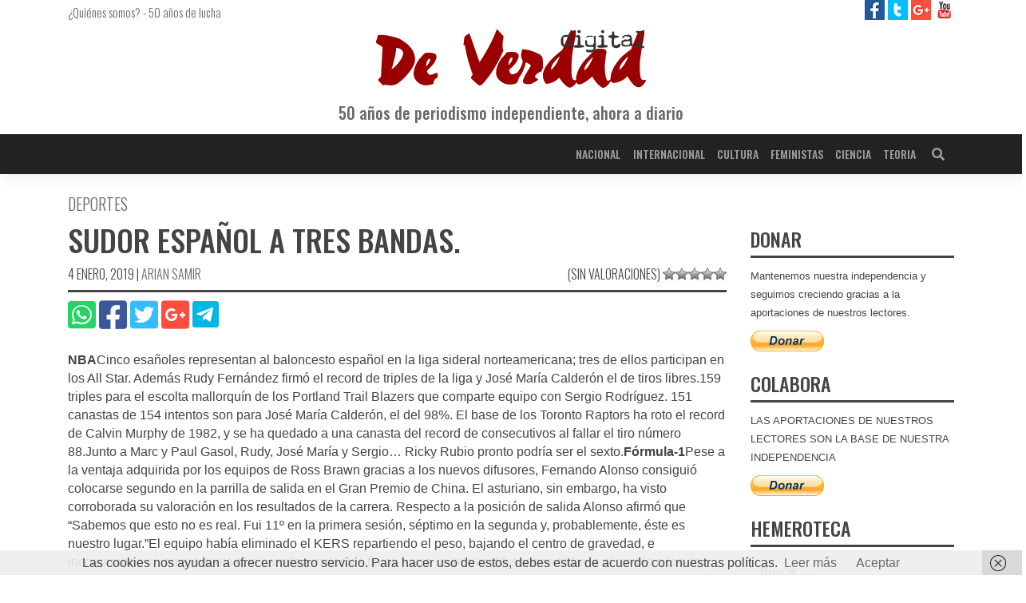

--- FILE ---
content_type: text/html; charset=UTF-8
request_url: https://deverdaddigital.com/sudor-espanol-a-tres-bandas/
body_size: 10019
content:
<!DOCTYPE html><html lang="es"><head><meta charset="UTF-8"><meta name="viewport" content="width=device-width, initial-scale=1"><meta http-equiv="X-UA-Compatible" content="IE=edge"><script data-cfasync="false" id="ao_optimized_gfonts_config">WebFontConfig={google:{families:["Oswald:300,400,500,600","Oswald:300,400,500,600"] },classes:false, events:false, timeout:1500};</script><link rel="profile" href="http://gmpg.org/xfn/11"><link rel="pingback" href="https://deverdaddigital.com/xmlrpc.php"><meta name='robots' content='index, follow, max-image-preview:large, max-snippet:-1, max-video-preview:-1' /> <style id="aoatfcss" media="all">.spinner-content-full-screen{text-align:center;overflow:hidden !important;position:fixed;z-index:99999;top:0;right:0;bottom:0;left:0;width:100vw;height:100vh;background-color:#fefefe;padding-top:calc(50vh - 24px)}.spinner{display:inline-block;position:relative;width:64px;height:64px}.spinner div{display:inline-block;position:absolute;left:6px;width:13px;background:#333;animation:spinner 1.2s cubic-bezier(0,.5,.5,1) infinite}.spinner div:nth-child(1){left:6px;animation-delay:-.24s}.spinner div:nth-child(2){left:26px;animation-delay:-.12s}.spinner div:nth-child(3){left:45px;animation-delay:0}@keyframes spinner{0%{top:6px;height:51px}50%,100%{top:19px;height:26px}}</style><link rel="stylesheet" media="print" href="https://deverdaddigital.com/wp-content/cache/autoptimize/css/autoptimize_8e5149c00b544f12dcf8a9e7eb68af56.css" onload="this.onload=null;this.media='all';" /><noscript id="aonoscrcss"><link media="all" href="https://deverdaddigital.com/wp-content/cache/autoptimize/css/autoptimize_8e5149c00b544f12dcf8a9e7eb68af56.css" rel="stylesheet" /></noscript><title>Sudor español a tres bandas. - De Verdad digital</title><link rel="canonical" href="https://deverdaddigital.com/sudor-espanol-a-tres-bandas/" /><meta property="og:locale" content="es_ES" /><meta property="og:type" content="article" /><meta property="og:title" content="Sudor español a tres bandas. - De Verdad digital" /><meta property="og:description" content="NBACinco esa&ntilde;oles representan al baloncesto espa&ntilde;ol en la liga sideral norteamericana; tres de ellos participan en los All Star. Adem&aacute;s Rudy Fern&aacute;ndez firm&oacute; el record de triples de la liga y Jos&eacute; Mar&iacute;a Calder&oacute;n el de tiros libres.159 triples para el escolta mallorqu&iacute;n de los Portland Trail Blazers que comparte equipo con Sergio Rodr&iacute;guez. 151 [&hellip;]" /><meta property="og:url" content="https://deverdaddigital.com/sudor-espanol-a-tres-bandas/" /><meta property="og:site_name" content="De Verdad digital" /><meta property="article:publisher" content="https://www.facebook.com/deverdaddigital/" /><meta property="article:published_time" content="2009-04-20T00:00:00+00:00" /><meta property="article:modified_time" content="2019-01-04T22:07:05+00:00" /><meta property="og:image" content="https://deverdaddigital.com/wp-content/uploads/2018/12/ico.png" /><meta property="og:image:width" content="512" /><meta property="og:image:height" content="512" /><meta name="twitter:card" content="summary_large_image" /><meta name="twitter:creator" content="@DeVerdadDigital" /><meta name="twitter:site" content="@DeVerdadDigital" /><meta name="twitter:label1" content="Escrito por" /><meta name="twitter:data1" content="Redactores" /><meta name="twitter:label2" content="Tiempo de lectura" /><meta name="twitter:data2" content="3 minutos" /> <script type="application/ld+json" class="yoast-schema-graph">{"@context":"https://schema.org","@graph":[{"@type":"Organization","@id":"https://deverdaddigital.com/#organization","name":"De Verdad Digital","url":"https://deverdaddigital.com/","sameAs":["https://www.facebook.com/deverdaddigital/","https://www.youtube.com/channel/UCFTVRO7hJruB2As8twRom6w","https://twitter.com/DeVerdadDigital"],"logo":{"@type":"ImageObject","@id":"https://deverdaddigital.com/#logo","inLanguage":"es","url":"https://deverdaddigital.com/wp-content/uploads/2018/12/ico.png","contentUrl":"https://deverdaddigital.com/wp-content/uploads/2018/12/ico.png","width":512,"height":512,"caption":"De Verdad Digital"},"image":{"@id":"https://deverdaddigital.com/#logo"}},{"@type":"WebSite","@id":"https://deverdaddigital.com/#website","url":"https://deverdaddigital.com/","name":"De Verdad digital","description":"Diario De Verdad digital, periodismo independiente","publisher":{"@id":"https://deverdaddigital.com/#organization"},"potentialAction":[{"@type":"SearchAction","target":{"@type":"EntryPoint","urlTemplate":"https://deverdaddigital.com/?s={search_term_string}"},"query-input":"required name=search_term_string"}],"inLanguage":"es"},{"@type":"WebPage","@id":"https://deverdaddigital.com/sudor-espanol-a-tres-bandas/#webpage","url":"https://deverdaddigital.com/sudor-espanol-a-tres-bandas/","name":"Sudor espa\u00f1ol a tres bandas. - De Verdad digital","isPartOf":{"@id":"https://deverdaddigital.com/#website"},"datePublished":"2009-04-20T00:00:00+00:00","dateModified":"2019-01-04T22:07:05+00:00","breadcrumb":{"@id":"https://deverdaddigital.com/sudor-espanol-a-tres-bandas/#breadcrumb"},"inLanguage":"es","potentialAction":[{"@type":"ReadAction","target":["https://deverdaddigital.com/sudor-espanol-a-tres-bandas/"]}]},{"@type":"BreadcrumbList","@id":"https://deverdaddigital.com/sudor-espanol-a-tres-bandas/#breadcrumb","itemListElement":[{"@type":"ListItem","position":1,"name":"Portada","item":"https://deverdaddigital.com/"},{"@type":"ListItem","position":2,"name":"Cultura","item":"https://deverdaddigital.com/cultura/"},{"@type":"ListItem","position":3,"name":"Sudor espa\u00f1ol a tres bandas."}]},{"@type":"Article","@id":"https://deverdaddigital.com/sudor-espanol-a-tres-bandas/#article","isPartOf":{"@id":"https://deverdaddigital.com/sudor-espanol-a-tres-bandas/#webpage"},"author":{"@id":"https://deverdaddigital.com/#/schema/person/4b880e35079d9504071010f0437a83d8"},"headline":"Sudor espa\u00f1ol a tres bandas.","datePublished":"2009-04-20T00:00:00+00:00","dateModified":"2019-01-04T22:07:05+00:00","mainEntityOfPage":{"@id":"https://deverdaddigital.com/sudor-espanol-a-tres-bandas/#webpage"},"wordCount":576,"commentCount":0,"publisher":{"@id":"https://deverdaddigital.com/#organization"},"keywords":["Sudor espa\u00f1ol a tres bandas."],"articleSection":["Cultura"],"inLanguage":"es","potentialAction":[{"@type":"CommentAction","name":"Comment","target":["https://deverdaddigital.com/sudor-espanol-a-tres-bandas/#respond"]}]},{"@type":"Person","@id":"https://deverdaddigital.com/#/schema/person/4b880e35079d9504071010f0437a83d8","name":"Redactores","url":"https://deverdaddigital.com/autor/redactor/"}]}</script> <link rel='dns-prefetch' href='//pagead2.googlesyndication.com' /><link rel='dns-prefetch' href='//www.googletagmanager.com' /><link rel='dns-prefetch' href='//platform.twitter.com' /><link href='https://fonts.gstatic.com' crossorigin='anonymous' rel='preconnect' /><link href='https://ajax.googleapis.com' rel='preconnect' /><link href='https://fonts.googleapis.com' rel='preconnect' /><link rel="alternate" type="application/rss+xml" title="De Verdad digital &raquo; Feed" href="https://deverdaddigital.com/feed/" /><link rel="alternate" type="application/rss+xml" title="De Verdad digital &raquo; Feed de los comentarios" href="https://deverdaddigital.com/comments/feed/" /><link rel="alternate" type="application/rss+xml" title="De Verdad digital &raquo; Comentario Sudor español a tres bandas. del feed" href="https://deverdaddigital.com/sudor-espanol-a-tres-bandas/feed/" /> <noscript></noscript> <noscript><link rel='stylesheet'  href='//deverdaddigital.com/wp-content/uploads/sass/a3_lazy_load.min.css' type='text/css' media='all' /></noscript><link rel='stylesheet' id='a3a3_lazy_load-css'  href='//deverdaddigital.com/wp-content/uploads/sass/a3_lazy_load.min.css' type='text/css' media='print' onload="this.onload=null;this.media='all';" /><link rel="https://api.w.org/" href="https://deverdaddigital.com/wp-json/" /><link rel="alternate" type="application/json" href="https://deverdaddigital.com/wp-json/wp/v2/posts/4363" /><link rel="EditURI" type="application/rsd+xml" title="RSD" href="https://deverdaddigital.com/xmlrpc.php?rsd" /><link rel="wlwmanifest" type="application/wlwmanifest+xml" href="https://deverdaddigital.com/wp-includes/wlwmanifest.xml" /><meta name="generator" content="WordPress 5.8.12" /><link rel='shortlink' href='https://deverdaddigital.com/?p=4363' /><link rel="alternate" type="application/json+oembed" href="https://deverdaddigital.com/wp-json/oembed/1.0/embed?url=https%3A%2F%2Fdeverdaddigital.com%2Fsudor-espanol-a-tres-bandas%2F" /><link rel="alternate" type="text/xml+oembed" href="https://deverdaddigital.com/wp-json/oembed/1.0/embed?url=https%3A%2F%2Fdeverdaddigital.com%2Fsudor-espanol-a-tres-bandas%2F&#038;format=xml" /><link rel="pingback" href="https://deverdaddigital.com/xmlrpc.php"><link rel="amphtml" href="https://deverdaddigital.com/sudor-espanol-a-tres-bandas/amp/"><link rel="icon" href="https://deverdaddigital.com/wp-content/uploads/2018/12/cropped-ico-32x32.png" sizes="32x32" /><link rel="icon" href="https://deverdaddigital.com/wp-content/uploads/2018/12/cropped-ico-192x192.png" sizes="192x192" /><link rel="apple-touch-icon" href="https://deverdaddigital.com/wp-content/uploads/2018/12/cropped-ico-180x180.png" /><meta name="msapplication-TileImage" content="https://deverdaddigital.com/wp-content/uploads/2018/12/cropped-ico-270x270.png" /><script data-cfasync="false" id="ao_optimized_gfonts_webfontloader">(function() {var wf = document.createElement('script');wf.src='https://ajax.googleapis.com/ajax/libs/webfont/1/webfont.js';wf.type='text/javascript';wf.async='true';var s=document.getElementsByTagName('script')[0];s.parentNode.insertBefore(wf, s);})();</script></head><div class="spinner-content-full-screen"><div class="spinner"><div></div><div></div><div></div></div></div><body class="post-template-default single single-post postid-4363 single-format-standard group-blog"><div id="page" class="site"> <a class="skip-link screen-reader-text" href="#content">Saltar al contenido</a><div id="prehead"
 class="site-header navbar-static-top d-none d-sm-block navbar-light"
 role="banner"><div class="container"><div class="row d-none d-sm-flex"><div class="col-12 col-sm-8 mt-1 font-light-15"> <a href="https://deverdaddigital.com/quienes-somos">¿Quiénes somos?</a> - <a href="https://deverdaddigital.com/50-anos-de-lucha">50 años de lucha</a></div><div class="header-social col-4 text-right"> <a class="ico facebook" title="De Verdad digital en facebook" target="_blank"
 href="https://www.facebook.com/deverdaddigital/"> <img alt="De Verdad digital en facebook"
 src="https://deverdaddigital.com/wp-content/themes/wp-bootstrap-starter-child/img/facebook-25.jpg"> </a> <a class="ico twitter" title="De Verdad digital en twitter" target="_blank"
 href="https://twitter.com/DeVerdadDigital"> <img alt="De Verdad digital en twitter"
 src="https://deverdaddigital.com/wp-content/themes/wp-bootstrap-starter-child/img/twitter-25.jpg"> </a> <a class="ico google" title="De Verdad digital en Google Plus" target="_blank"
 href="https://plus.google.com/u/0/111962083471001318260"> <img alt="De Verdad digital en Google Plus"
 src="https://deverdaddigital.com/wp-content/themes/wp-bootstrap-starter-child/img/google-plus-25.jpg"> </a> <a class="ico youtube" title="De Verdad Tv en YouTube" target="_blank"
 href="https://www.youtube.com/channel/UCFTVRO7hJruB2As8twRom6w/featured"> <img alt="De Verdad Tv en YouTube"
 src="https://deverdaddigital.com/wp-content/themes/wp-bootstrap-starter-child/img/youtube-25.jpg"> </a></div></div><div class="row"><div class="col-12 text-center"> <a class="clean" href="https://deverdaddigital.com"
 title="Diario De Verdad Digital | Periódico, prensa independiente"> <img class="my-2 col-8 col-md-4"
 title="Diario De Verdad Digital | Periódico, prensa independiente"
 alt="Diario De Verdad Digital | Periódico, prensa independiente"
 src="https://deverdaddigital.com/wp-content/themes/wp-bootstrap-starter-child/img/logo.svg"/><p class="font-medium-14 font-medium-sm-20 mb-3 gray">50 años de periodismo independiente, ahora
 a diario</p> </a></div></div></div></div><header id="masthead"
 class="site-header navbar-static-top clear-black-b navbar-light"
 role="banner"><div class="container"><nav class="navbar navbar-expand-lg p-0"><div class="navbar-brand"> <a id="nav-logo" class="collapse" href="https://deverdaddigital.com/"> <img width="170"
 src="https://deverdaddigital.com/wp-content/themes/wp-bootstrap-starter-child/img/nav-logo.svg"
 alt="De Verdad digital"> </a> <a class="site-title d-none" href="https://deverdaddigital.com/">De Verdad digital</a></div> <button class="navbar-toggler" type="button" data-toggle="collapse" data-target="#main-nav"
 aria-controls="" aria-expanded="false" aria-label="Toggle navigation"> <i class="fas fa-bars dark-white"></i> </button><div id="main-nav" class="collapse navbar-collapse justify-content-end"><ul id="menu-main" class="navbar-nav"><li itemscope="itemscope" itemtype="https://www.schema.org/SiteNavigationElement" id="menu-item-31399" class="menu-item menu-item-type-taxonomy menu-item-object-category menu-item-31399 nav-item"><a title="Nacional" href="https://deverdaddigital.com/nacional/" class="nav-link">Nacional</a></li><li itemscope="itemscope" itemtype="https://www.schema.org/SiteNavigationElement" id="menu-item-31400" class="menu-item menu-item-type-taxonomy menu-item-object-category menu-item-31400 nav-item"><a title="Internacional" href="https://deverdaddigital.com/internacional/" class="nav-link">Internacional</a></li><li itemscope="itemscope" itemtype="https://www.schema.org/SiteNavigationElement" id="menu-item-31401" class="menu-item menu-item-type-taxonomy menu-item-object-category current-post-ancestor current-menu-parent current-post-parent active menu-item-31401 nav-item"><a title="Cultura" href="https://deverdaddigital.com/cultura/" class="nav-link">Cultura</a></li><li itemscope="itemscope" itemtype="https://www.schema.org/SiteNavigationElement" id="menu-item-48091" class="menu-item menu-item-type-taxonomy menu-item-object-category menu-item-48091 nav-item"><a title="Feministas" href="https://deverdaddigital.com/feministas/" class="nav-link">Feministas</a></li><li itemscope="itemscope" itemtype="https://www.schema.org/SiteNavigationElement" id="menu-item-31402" class="menu-item menu-item-type-taxonomy menu-item-object-category menu-item-31402 nav-item"><a title="Ciencia" href="https://deverdaddigital.com/ciencia/" class="nav-link">Ciencia</a></li><li itemscope="itemscope" itemtype="https://www.schema.org/SiteNavigationElement" id="menu-item-31403" class="menu-item menu-item-type-taxonomy menu-item-object-category menu-item-31403 nav-item"><a title="Teoria" href="https://deverdaddigital.com/teoria/" class="nav-link">Teoria</a></li></ul></div><form class="searchbar d-none d-lg-inline-block" action="https://deverdaddigital.com"> <input class="search_input" type="text" name="s" placeholder="Buscar..." autocomplete="off"> <span class="search_icon"><i class="fas fa-search"></i></span></form></nav></div><div id="breadcrumbs" class="d-none"><span><span><a href="https://deverdaddigital.com/">Portada</a> » <span><a href="https://deverdaddigital.com/cultura/">Cultura</a> » <span class="breadcrumb_last" aria-current="page">Sudor español a tres bandas.</span></span></span></span></div></header><div id="content" class="site-content"><div class="container-fluid"><div class="row"><div class="container"><div class="row"><section id="primary" class="content-area col-12 col-lg-9"><main id="main" class="site-main" role="main"><article id="post-4363" class="post-4363 post type-post status-publish format-standard hentry category-cultura tag-sudor-espanol-a-tres-bandas"><header class="entry-header"><div class="underline mb-2"><h2 class="entry-subtitle font-light-16 font-light-sm-20 gray">Deportes</h2><h1 class="entry-title font-medium-24 font-medium-sm-38">Sudor español a tres bandas.</h1><div class="entry-meta font-light-14 font-light-sm-16 text-sm-left"> <span class="posted-on"><time class="entry-date published d-none" datetime="2009-04-20T00:00:00+02:00">20 abril, 2009</time> <time class="entry-date updated" datetime="2019-01-04T22:07:05+01:00">4 enero, 2019</time></span> | <span class="byline"> <span class="author vcard"><a class="url fn n" href="https://deverdaddigital.com/autor/redactor/">Arian Samir</a></span></span><div class="d-none"></div><div class="d-none d-sm-block float-right position-relative"><div id="post-ratings-4363" class="post-ratings" data-nonce="4a99eeec43">(Sin valoraciones) <img id="rating_4363_1" src="https://deverdaddigital.com/wp-content/plugins/wp-postratings/images/stars_crystal/rating_off.gif" alt="1 estrella" title="1 estrella" onmouseover="current_rating(4363, 1, '1 estrella');" onmouseout="ratings_off(0, 0, 0);" onclick="rate_post();" onkeypress="rate_post();" style="cursor: pointer; border: 0px;" /><img id="rating_4363_2" src="https://deverdaddigital.com/wp-content/plugins/wp-postratings/images/stars_crystal/rating_off.gif" alt="2 estrellas" title="2 estrellas" onmouseover="current_rating(4363, 2, '2 estrellas');" onmouseout="ratings_off(0, 0, 0);" onclick="rate_post();" onkeypress="rate_post();" style="cursor: pointer; border: 0px;" /><img id="rating_4363_3" src="https://deverdaddigital.com/wp-content/plugins/wp-postratings/images/stars_crystal/rating_off.gif" alt="3 estrellas" title="3 estrellas" onmouseover="current_rating(4363, 3, '3 estrellas');" onmouseout="ratings_off(0, 0, 0);" onclick="rate_post();" onkeypress="rate_post();" style="cursor: pointer; border: 0px;" /><img id="rating_4363_4" src="https://deverdaddigital.com/wp-content/plugins/wp-postratings/images/stars_crystal/rating_off.gif" alt="4 estrellas" title="4 estrellas" onmouseover="current_rating(4363, 4, '4 estrellas');" onmouseout="ratings_off(0, 0, 0);" onclick="rate_post();" onkeypress="rate_post();" style="cursor: pointer; border: 0px;" /><img id="rating_4363_5" src="https://deverdaddigital.com/wp-content/plugins/wp-postratings/images/stars_crystal/rating_off.gif" alt="5 estrellas" title="5 estrellas" onmouseover="current_rating(4363, 5, '5 estrellas');" onmouseout="ratings_off(0, 0, 0);" onclick="rate_post();" onkeypress="rate_post();" style="cursor: pointer; border: 0px;" /></div><div id="post-ratings-4363-loading" class="post-ratings-loading"><img src="https://deverdaddigital.com/wp-content/plugins/wp-postratings/images/loading.gif" width="16" height="16" class="post-ratings-image" />Cargando...</div></div></div></div><div class="row mb-2"><div class="col-12 text-center text-sm-left"><div class="entry-share"> <a class="clean" href="whatsapp://send?text=https://deverdaddigital.com/sudor-espanol-a-tres-bandas/"
 data-action="share/whatsapp/share"> <i class="fab fa-whatsapp-square fa-2-5x whatsapp"></i> </a> <a class="clean" href="http://www.facebook.com/share.php?u=https://deverdaddigital.com/sudor-espanol-a-tres-bandas/"
 target="_blank"> <i class="fab fa-facebook-square fa-2-5x facebook"></i> </a> <a class="clean" href="http://twitter.com/share?url=https://deverdaddigital.com/sudor-espanol-a-tres-bandas/"
 target="_blank"> <i class="fab fa-twitter-square fa-2-5x twitter"></i> </a> <a class="clean" target="_blank"
 href="https://plus.google.com/share?url=https://deverdaddigital.com/sudor-espanol-a-tres-bandas/"> <i class="fab fa-google-plus-square fa-2-5x google-plus"></i> </a> <a class="clean" target="_blank"
 href="https://telegram.me/share/url?url=https://deverdaddigital.com/sudor-espanol-a-tres-bandas/"> <span class="telegram-b"> <i class="fab fa-telegram-plane fa-2-5x white"></i> </span> </a></div></div></div></header><div class="post-thumbnail float-sm-right mt-sm-2 ml-sm-2 mw-100"> <picture><source class="lazy lazy-hidden" media='(min-width: 768px)' srcset="" data-srcset=''></picture></div><div class="entry-content"><p><strong>NBA</strong>Cinco esa&ntilde;oles representan al baloncesto espa&ntilde;ol en la liga sideral norteamericana; tres de ellos participan en los All Star. Adem&aacute;s Rudy Fern&aacute;ndez firm&oacute; el record de triples de la liga y Jos&eacute; Mar&iacute;a Calder&oacute;n el de tiros libres.159 triples para el escolta mallorqu&iacute;n de los Portland Trail Blazers que comparte equipo con Sergio Rodr&iacute;guez. 151 canastas de 154 intentos son para Jos&eacute; Mar&iacute;a Calder&oacute;n, el del 98%. El base de los Toronto Raptors ha roto el record de Calvin Murphy de 1982, y se ha quedado a una canasta del record de consecutivos al fallar el tiro n&uacute;mero 88.Junto a Marc y Paul Gasol, Rudy, Jos&eacute; Mar&iacute;a y Sergio&hellip; Ricky Rubio pronto podr&iacute;a ser el sexto.<strong>F&oacute;rmula-1</strong>Pese a la ventaja adquirida por los equipos de Ross Brawn gracias a los nuevos difusores, Fernando Alonso consigui&oacute; colocarse segundo en la parrilla de salida en el Gran Premio de China. El asturiano, sin embargo, ha visto corroborada su valoraci&oacute;n en los resultados de la carrera. Respecto a la posici&oacute;n de salida Alonso afirm&oacute; que &ldquo;Sabemos que esto no es real. Fui 11&ordm; en la primera sesi&oacute;n, s&eacute;ptimo en la segunda y, probablemente, &eacute;ste es nuestro lugar.&rdquo;El equipo hab&iacute;a eliminado el KERS repartiendo el peso, bajando el centro de gravedad, e incorporando un nuevo suelo que canaliza mejor los flujos hacia un nuevo difusor que todav&iacute;a ni simula a los de Brawn.Pero ha sido Vettel y Webber de Red Null quienes han destronado por primera vez a Brawn. Alonso pinch&oacute; y Red Bull consigui&oacute; la primera victoria de su historia. Pese a remontar hasta diez puesto, la decisi&oacute;n del equipo de entrar en boxes justo antes de que se anunciase la retirada del &ldquo;safety car&rdquo; dio por finiquitada las posibilidades de Alonso. No se pod&iacute;a prever.A&uacute;n as&iacute; la catastr&oacute;fica temporada de Ferrari y la superioridad t&eacute;cnica respecto a McLaren auguran posibilidades. Alonso comprende la importancia de manejar r&aacute;pidamente las nuevas innovaciones. Por eso insisti&oacute; a la direcci&oacute;n de la escuder&iacute;a para probar los cambios antes de la carrera. Eso es lo que le coloc&oacute; el segundo en la parrilla. Correr susurrando a la m&aacute;quina, pero hacia d&oacute;nde.<strong>Solo Nadal</strong>Ayer Rafa Nadal conquist&oacute; su quinto Masters de Montecarlo frente a Novak Djokovic. De nuevo el mallorqu&iacute;n ha arrasado en temple y seriedad t&eacute;cnica por encima de la ruidosa furia del serbio, a lo McEnroe.&ldquo;La experiencia de los &uacute;ltimos a&ntilde;os me da confianza cuando paso por situaciones dif&iacute;ciles. S&eacute; que, si estoy ah&iacute; todo el tiempo, siempre tendr&eacute; posibilidades&rdquo;. Nunca nadie hab&iacute;a ganado en cinco ocasiones el Marters de Montecarlo.El Pizarro del tenis demostr&oacute; un tenis &ldquo;mejorable&rdquo; con un d&eacute;bil servicio, seg&uacute;n su entrenador y t&iacute;o, Toni Nadal. Bien, se prev&eacute; congoja en las alturas de la clasificaci&oacute;n.Cada gota de sudor es por 46&hellip; millones, dicen.</p></div></article><aside class="mb-3"> <ins class="adsbygoogle"
 style="display:block"
 data-ad-client="ca-pub-6087445569590039"
 data-ad-slot="8866084542"
 data-ad-format="auto"
 data-full-width-responsive="true"></ins></aside><nav class="navigation post-navigation" role="navigation" aria-label="Entradas"><h2 class="screen-reader-text">Navegación de entradas</h2><div class="nav-links"><div class="nav-previous"><a href="https://deverdaddigital.com/grafologos-vs-graffiteros/" rel="prev">GRAFólogos vs GRAFfiteros</a></div><div class="nav-next"><a href="https://deverdaddigital.com/el-cementerio-del-autonomo/" rel="next">El cementerio del autónomo</a></div></div></nav><div id="comments" class="comments-area"><div id="respond" class="comment-respond"><h3 id="reply-title" class="comment-reply-title">Deja una respuesta <small><a rel="nofollow" id="cancel-comment-reply-link" href="/sudor-espanol-a-tres-bandas/#respond" style="display:none;">Cancelar respuesta</a></small></h3><form action="https://deverdaddigital.com/wp-comments-post.php" method="post" id="commentform" class="comment-form form-validation" novalidate><div class='comment-form-author form-group'> <label for='author'>Nombre: </label> <input placeholder='Nombre a mostrar' id='author' class='form-control' name='author' type='text' value='' size='30' maxlength='245' required></div><div class='comment-form-email form-group'> <label for='email'>Correo electrónico: <i class='far fa-question-circle' data-toggle='tooltip' data-placement='right' title='El correo será utilizado para enviar notificaciones y/o detectar patrones de Spam. NO se hará PÚBLICO en ningún momento.'></i></label> <input placeholder='E-mail' id='email' class='form-control' name='email' type='email' value='' size='30' maxlength='100' aria-describedby='email-notes' required></div><div class='form-group'><textarea placeholder='Comenzar a escribir...' id='comment' class='form-control' name='comment' cols='45' rows='8' aria-required='true' required></textarea></div><div class='comment-form-subscription form-check'> <input id='wp-comment-subscription' class='form-check-input' name='wp-comment-subscription' type='checkbox' value='yes' checked> <label class='form-check-label' for='wp-comment-subscription'>Deseo suscribirme para recibir notificaciones periodicas con un resumen de las últimas noticias.</label></div><div class='comment-form-cookies-consent form-check'> <input id='wp-comment-cookies-consent' class='form-check-input' name='wp-comment-cookies-consent' type='checkbox' value='yes' required> <label class='form-check-label' for='wp-comment-cookies-consent'>Acepto la <a href='/politica-privacidad' title='Política de privacidad'>política de privacidad</a>, dando mi consentimiento para el almacenamiento de la información proporcionada en este sitio web.</label></div><div class="form-submit text-right mb-2"><input name="submit" type="submit" id="commentsubmit" class="submit" value="Publicar comentario" /> <input type='hidden' name='comment_post_ID' value='4363' id='comment_post_ID' /> <input type='hidden' name='comment_parent' id='comment_parent' value='0' /></div><p style="display: none;"><input type="hidden" id="akismet_comment_nonce" name="akismet_comment_nonce" value="03a4772b44" /></p><p style="display: none !important;"><label>&#916;<textarea name="ak_hp_textarea" cols="45" rows="8" maxlength="100"></textarea></label><input type="hidden" id="ak_js" name="ak_js" value="12"/><script>document.getElementById( "ak_js" ).setAttribute( "value", ( new Date() ).getTime() );</script></p></form></div></div></main></section><aside id="secondary" class="widget-area col-12 col-lg-3" role="complementary"><section id="wp_widget_publications-23" class="widget widget_wp_widget_publications"><a class="clean" href = "www.merp.es" title="" target="_blank"> <picture> <source class="lazy lazy-hidden" media='(min-width: 768px)' srcset="" data-srcset=''> <img class="lazy lazy-hidden" src="//deverdaddigital.com/wp-content/plugins/a3-lazy-load/assets/images/lazy_placeholder.gif" data-lazy-type="image" data-src='' alt=''/><noscript><img src='' alt=''/></noscript> </picture></a></section><section id="paypal_donations-2" class="widget widget_paypal_donations"><h3 class="widget-title font-medium-24 underline">DONAR</h3><p>Mantenemos nuestra independencia y seguimos creciendo gracias a la aportaciones de nuestros lectores.</p><form action="https://www.paypal.com/cgi-bin/webscr" method="post" target="_blank"><div class="paypal-donations"> <input type="hidden" name="cmd" value="_donations" /> <input type="hidden" name="bn" value="TipsandTricks_SP" /> <input type="hidden" name="business" value="foros21madrid@gmail.com" /> <input type="hidden" name="item_name" value="Colaborar con De Verdad Digital para mantener su independencia y desarrollo" /> <input type="hidden" name="rm" value="0" /> <input type="hidden" name="currency_code" value="EUR" /> <input type="image" style="cursor: pointer;" src="https://www.paypalobjects.com/es_ES/ES/i/btn/btn_donate_LG.gif" name="submit" alt="PayPal - The safer, easier way to pay online." /> <img class="lazy lazy-hidden" alt="" src="//deverdaddigital.com/wp-content/plugins/a3-lazy-load/assets/images/lazy_placeholder.gif" data-lazy-type="image" data-src="https://www.paypalobjects.com/en_US/i/scr/pixel.gif" width="1" height="1" /><noscript><img alt="" src="https://www.paypalobjects.com/en_US/i/scr/pixel.gif" width="1" height="1" /></noscript></div></form></section><section id="paypal_donations-8" class="widget widget_paypal_donations"><h3 class="widget-title font-medium-24 underline">COLABORA</h3><p>LAS APORTACIONES DE NUESTROS LECTORES SON LA BASE DE NUESTRA INDEPENDENCIA</p><form action="https://www.paypal.com/cgi-bin/webscr" method="post" target="_blank"><div class="paypal-donations"> <input type="hidden" name="cmd" value="_donations" /> <input type="hidden" name="bn" value="TipsandTricks_SP" /> <input type="hidden" name="business" value="foros21madrid@gmail.com" /> <input type="hidden" name="item_name" value="Colaborar con De Verdad Digital para mantener su independencia y desarrollo" /> <input type="hidden" name="rm" value="0" /> <input type="hidden" name="currency_code" value="EUR" /> <input type="image" style="cursor: pointer;" src="https://www.paypalobjects.com/es_ES/ES/i/btn/btn_donate_LG.gif" name="submit" alt="PayPal - The safer, easier way to pay online." /> <img class="lazy lazy-hidden" alt="" src="//deverdaddigital.com/wp-content/plugins/a3-lazy-load/assets/images/lazy_placeholder.gif" data-lazy-type="image" data-src="https://www.paypalobjects.com/en_US/i/scr/pixel.gif" width="1" height="1" /><noscript><img alt="" src="https://www.paypalobjects.com/en_US/i/scr/pixel.gif" width="1" height="1" /></noscript></div></form></section><section id="search-6" class="widget widget_search"><h3 class="widget-title font-medium-24 underline">HEMEROTECA</h3><form role="search" method="get" class="search-form" action="https://deverdaddigital.com/"> <label> <input type="search" class="search-field form-control" placeholder="Buscar &hellip;" value="" name="s" title="Buscar:"> </label> <input type="submit" class="search-submit btn btn-default" value="Buscar"></form></section><section id="block-11" class="widget widget_block widget_media_gallery"><figure class="wp-block-gallery columns-0 is-cropped"><ul class="blocks-gallery-grid"></ul></figure></section></aside></div></div></div></div></div><footer id="colophon" class="site-footer white-b navbar-light" role="contentinfo"><div class="container pt-3 pb-3"><div class="site-info row text-center gray"><div class="col-12 mb-2"> <img src="https://deverdaddigital.com/wp-content/themes/wp-bootstrap-starter-child/img/grupo-editorial-sauce-logo.png" title="Editorial Sauce" alt="Editorial Sauce"/></div><div class="col-12"> <a href="/aviso-legal" title="Aviso Legal">Aviso Legal</a> - <a href="/politica-cookies" title="Política de cookies">Política de
 Cookies</a> - <a href="/politica-privacidad" title="Política de privacidad">Política de
 Privacidad</a> -
 &copy; UNIFICACIÓN COMUNISTA DE ESPAÑA</div></div></div></footer></div> <script type='text/javascript' id='fvp-frontend-js-extra'>var fvpdata = {"ajaxurl":"https:\/\/deverdaddigital.com\/wp-admin\/admin-ajax.php","nonce":"1f53bec6fb","fitvids":"1","dynamic":"","overlay":"","opacity":"0.75","color":"b","width":"640"};</script> <script type='text/javascript' id='wpp-js-js-extra'>var wpp_params = {"sampling_active":"0","sampling_rate":"100","ajax_url":"https:\/\/deverdaddigital.com\/wp-json\/wordpress-popular-posts\/v1\/popular-posts\/","ID":"4363","token":"b4999dc31b","debug":""};</script> <script type='text/javascript' id='wp-postratings-js-extra'>var ratingsL10n = {"plugin_url":"https:\/\/deverdaddigital.com\/wp-content\/plugins\/wp-postratings","ajax_url":"https:\/\/deverdaddigital.com\/wp-admin\/admin-ajax.php","text_wait":"Por favor, valora solo 1 elemento cada vez.","image":"stars_crystal","image_ext":"gif","max":"5","show_loading":"1","show_fading":"1","custom":"0"};
var ratings_mouseover_image=new Image();ratings_mouseover_image.src="https://deverdaddigital.com/wp-content/plugins/wp-postratings/images/stars_crystal/rating_over.gif";;</script> <!--[if lt IE 9]> <script type='text/javascript' async src='https://deverdaddigital.com/wp-content/themes/wp-bootstrap-starter/inc/assets/js/html5.js' id='html5hiv-js'></script> <![endif]--> <script type='text/javascript' async src='https://pagead2.googlesyndication.com/pagead/js/adsbygoogle.js' id='google-adsense-js-js'></script> <script type='text/javascript' async src='https://www.googletagmanager.com/gtag/js?id=UA-26341121-1' id='google-analytics-js-js'></script> <script type='text/javascript' async src='https://platform.twitter.com/widgets.js' id='twitter-widget-js-js'></script> <script type='text/javascript' id='jquery-lazyloadxt-js-extra'>var a3_lazyload_params = {"apply_images":"1","apply_videos":"1"};</script> <script type='text/javascript' id='jquery-lazyloadxt-extend-js-extra'>var a3_lazyload_extend_params = {"edgeY":"0","horizontal_container_classnames":""};</script> <script type="text/javascript" >function wpmautic_send(){
			if ('undefined' === typeof mt) {
				if (console !== undefined) {
					console.warn('WPMautic: mt not defined. Did you load mtc.js ?');
				}
				return false;
			}
			// Add the mt('send', 'pageview') script with optional tracking attributes.
			mt('send', 'pageview');
		}

			(function(w,d,t,u,n,a,m){w['MauticTrackingObject']=n;
			w[n]=w[n]||function(){(w[n].q=w[n].q||[]).push(arguments)},a=d.createElement(t),
			m=d.getElementsByTagName(t)[0];a.async=1;a.src=u;m.parentNode.insertBefore(a,m)
		})(window,document,'script','https://mautic.deverdaddigital.com/mtc.js','mt');

		wpmautic_send();</script> <script type="text/javascript">window._wfCookieConsentSettings = {"wf_cookietext":"Las cookies nos ayudan a ofrecer nuestro servicio. Para hacer uso de estos, debes estar de acuerdo con nuestras pol\u00edticas.","wf_dismisstext":"Aceptar","wf_linktext":"Leer m\u00e1s","wf_linkhref":"https:\/\/deverdaddigital.com\/aviso-legal\/politica-cookies\/","wf_position":"bottom","language":"es"};</script> <script defer src="https://deverdaddigital.com/wp-content/cache/autoptimize/js/autoptimize_e886c418f2778ef10660eb7fc27560a7.js"></script></body></html>

--- FILE ---
content_type: text/html; charset=utf-8
request_url: https://www.google.com/recaptcha/api2/aframe
body_size: 267
content:
<!DOCTYPE HTML><html><head><meta http-equiv="content-type" content="text/html; charset=UTF-8"></head><body><script nonce="PWcszFpjJcwCzF-MDOWlaQ">/** Anti-fraud and anti-abuse applications only. See google.com/recaptcha */ try{var clients={'sodar':'https://pagead2.googlesyndication.com/pagead/sodar?'};window.addEventListener("message",function(a){try{if(a.source===window.parent){var b=JSON.parse(a.data);var c=clients[b['id']];if(c){var d=document.createElement('img');d.src=c+b['params']+'&rc='+(localStorage.getItem("rc::a")?sessionStorage.getItem("rc::b"):"");window.document.body.appendChild(d);sessionStorage.setItem("rc::e",parseInt(sessionStorage.getItem("rc::e")||0)+1);localStorage.setItem("rc::h",'1762315357331');}}}catch(b){}});window.parent.postMessage("_grecaptcha_ready", "*");}catch(b){}</script></body></html>

--- FILE ---
content_type: image/svg+xml
request_url: https://deverdaddigital.com/wp-content/themes/wp-bootstrap-starter-child/img/nav-logo.svg
body_size: 10500
content:
<?xml version="1.0" encoding="UTF-8"?>
<svg enable-background="new -0.66 923.315 3080 800" style="" version="1.1" viewBox="0 0 3072 721.17"
     xml:space="preserve" xmlns="http://www.w3.org/2000/svg"><rect width="100%" height="100%" fill="none"/>
    <g class="currentLayer" style=""><title>Layer 1</title>
        <g class="">
	<path d="m1365.5 48.129c-31.164 79.6-77.011 172.5-125.06 253.1-5.194 8.7-10.387 17.5-11.487 19.601-9.7887 17.399-53.337 84.399-54.237 83.5-0.79907-0.8-28.067-77.8-42.551-120.4-13.185-38.6-68.321-195.9-69.32-197.8-0.59931-1.2-0.79907-2.8-0.49942-3.6 0.79907-2.101-2.1975-2.101-7.1917 0-5.4936 2.3-22.674 12.899-30.863 18.899-7.9907 6-17.48 15.601-19.877 20.3-1.0987 2.2-3.2962 16.101-6.5924 42.2-2.7978 21.4-4.9942 40-4.9942 41.4 0 1.899 0.99884 3.1 4.295 5 2.2973 1.3 5.5935 2.7 7.2916 3.1l3.0964 0.601 7.6911 39.199c4.295 21.601 9.0905 45 10.688 52.2 1.5981 7.101 3.8955 17.3 4.9942 22.5 8.7898 41.4 36.658 134.2 57.533 192 4.6946 12.9 8.591 23.9 8.591 24.5 0 0.5-3.8955 6.7-8.6899 13.801-7.5912 11.1-8.8897 13.699-10.288 20.199l-1.698 7.5 3.9954 4.101c4.5947 4.8 35.759 33.8 52.339 48.899 15.782 14.2 30.565 25.9 35.857 28.301 11.886 5.199 27.268-1.4 44.149-19 7.3914-7.7 28.467-32.2 34.46-39.9 2.0976-2.8 7.4913-9.5 11.986-15 35.359-43.4 78.609-108.8 115.77-175.4 15.981-28.6 49.443-95.899 61.728-124l8.4902-19.5-2.3972-7.1c-4.0953-12.4-6.4925-30-7.0918-52.5-0.69919-24.9 0.49942-37.5 5.3928-59.4 2.4971-11.2 3.6957-19.399 3.9954-27.5 0.69919-15.8-0.19877-18.899-8.1895-26.5-5.4936-5.2-21.975-23.1-43.35-46.899-3.4959-3.9-9.489-10.601-13.285-14.9-3.7956-4.2-7.2916-7.7-7.5922-7.7-0.39954-2e-3 -3.5958 7.298-7.0918 16.198z"
          fill="#9B0000"/>
            <path d="m3025.9 46.429c-22.574 6.3-41.552 14.8-50.741 22.7-6.892 5.9-13.185 14.9-15.182 21.6-2.597 8.601-66.723 169.1-68.121 170.2-0.39854 0.4-6.4925 4.601-13.683 9.5-64.425 43.8-117.66 94.7-149.03 142.7-3.7956 5.7-9.489 13.9-12.685 18.2-10.188 13.7-18.479 27.5-27.568 46.1-18.08 36.7-27.269 71.101-29.567 109.6l-0.69919 11.6-8.0906 6.9c-9.5889 8.1-13.684 10.399-18.878 10.399-10.088 0-16.18-8.399-22.574-31.3-8.6899-31.1-13.684-70.399-14.683-116.2-0.59931-24.8-0.39854-28.899 1.9977-51 6.6922-60.7 11.487-97.2 14.883-111 3.1963-13.2 2.7968-21.8-1.1986-29.899-5.2939-10.9-14.283-16.2-33.861-20.2-21.076-4.3-43.55-5.101-65.025-2.3-7.3914 0.899-7.3914 0.899-19.078 10.3-30.566 24.8-58.533 50.3-88.897 81.2-55.537 56.5-87.5 101.5-112.67 159-14.283 32.399-22.173 64.399-22.173 89.6v11.601l-4.6946 1.6c-10.488 3.6-20.676 1.3-28.068-6.3-15.181-15.7-19.876-49.2-18.877-134.4 0.69919-58.7 3.5958-102 10.788-159.7 3.7956-31.1 6.7921-48.6 16.781-99.5 19.777-100.8 21.475-111.8 21.475-139.7 0.10088-14.699-0.19977-21-1.0987-21.899-1.4983-1.5-16.381 0.2-27.268 3.2-13.585 3.8-34.761 15-42.351 22.5-4.295 4.3-8.0906 12.699-14.983 33.199-9.8885 29.101-29.466 76.7-57.733 139.8l-10.288 23.199-11.487 8.801c-58.234 44.399-116.86 100.6-151.43 145-30.165 38.7-47.344 72.6-54.037 106.9-2.7968 14-2.4971 41.7 0.49942 55.4 5.5935 25.1 14.683 43.5 31.963 65l1.9977 2.5 10.588-1.2c24.971-2.7 48.943-9.8 72.018-21.2 21.674-10.6 37.956-22.1 56.535-39.699l8.59-8.301 7.2926 10.801c41.151 60.8 86.4 101.2 113.27 101.2 20.277 0 47.944-20.199 71.417-52.199 5.6934-7.801 7.0928-9 7.0928-6.301 0 2.7 4.6936 10.9 8.1895 14.2 5.4936 5.3 12.087 7.7 21.276 7.601 10.886 0 21.174-3 36.957-10.801 30.863-15.1 63.526-38 95.588-67 6.9919-6.3 12.885-11.5 13.185-11.5 0.19977 0 2.0986 3 4.0963 6.7 5.2939 9.601 19.377 31 28.966 43.9 22.973 31 50.141 57 74.313 71.399 10.388 6.2 13.684 7.101 20.976 5.9 14.085-2.2 27.07-9.8 41.852-24.3 11.885-11.5 17.18-18.3 29.766-37.4l10.188-15.5 1.9977 2.4c1.1986 1.3 3.0964 4 4.3939 5.899 3.3961 5 10.089 9.7 16.582 11.7 7.5912 2.3 25.67 2.3 37.157-0.1 18.479-3.9 47.944-14.9 68.92-25.9 21.975-11.5 44.647-29.3 53.039-41.7 1.8978-2.699 3.8955-5 4.5947-5 2.3972 0 8.8897 7.7 13.785 16.5 2.7968 4.9 9.7887 16.2 15.681 25 32.363 48.601 60.33 74.9 85.702 80.9 32.762 7.8 60.629-10.4 89.795-58.6 5.8932-9.7 7.0928-12.4 7.0928-16 0-9-4.3949-10.9-16.381-7.101-9.489 3-15.882 2.8-22.873-0.7-5.4936-2.699-13.085-10.399-16.879-17-5.0951-8.8-9.9884-43.399-12.885-91.399-1.2985-22.3-0.69919-79.4 1.0997-96.601 5.4936-54.3 25.57-187.1 32.861-218.1 6.7921-28.7 13.585-67.601 16.082-91.8 1.0987-11.5 1.2985-33.801 0.39854-41.9-0.49942-3.9-1.0987-5.2-2.2973-5.1-0.90096 2e-3 -6.9929 1.502-13.686 3.401zm-946.3 302.8c-2.9965 12.9-19.477 48.301-32.662 70.301-10.188 16.899-19.677 30.2-31.763 44.3-9.9884 11.5-27.169 27.4-28.667 26.5-0.39954-0.3-0.79907-4.7-0.79907-9.8 0-21.9 12.486-47.9 38.755-81.101 10.886-13.7 55.236-58.7 55.834-56.7 0.30065 0.7-0.098885 3.601-0.69819 6.5zm775.9 0.301c-1.9977 8.199-10.987 30-18.279 44.3-18.28 36.6-42.151 69.4-64.825 89.2-4.8943 4.3-9.2892 7.6-9.7887 7.3-0.39954-0.3-0.79907-4.7-0.79907-9.8 0-24.9 16.38-55.9 49.543-93.601 10.288-11.7 43.749-45 45.347-45 0.39854 1e-13 -0.10088 3.401-1.1986 7.601zm-398.84 8.599c-3.8955 15-21.576 52-35.459 74.4-4.4948 7.1-11.986 18.1-16.681 24.399-9.1894 12.301-36.957 41-39.654 41-2.7968 0-2.1975-17.699 0.99884-28.6 6.7921-23.6 25.87-52.4 56.734-85.8 12.785-13.801 34.86-34.301 35.259-32.9 0.19877 0.601-0.30065 4.001-1.1986 7.501z"
                  fill="#9B0000"/>
            <path d="m30.469 98.03c-6.7921 2.6-8.1905 4.399-9.8885 12.6-2.6969 12.5-8.1905 30.4-13.185 42.6-3.7956 9.2-4.6936 12.601-5.0941 19.4-0.49942 7.5-0.29965 8.8 2.0976 13.6 1.3984 3 3.3961 6.101 4.296 6.9 0.99884 0.9 11.685 7.3 23.772 14.3 39.654 23 44.149 26.7 43.05 35.5-0.69919 5.4-17.48 310.9-17.58 319.2v5.8l-17.879 19.2-17.878 19.3 2.4971 2.9c1.2985 1.6 14.483 15.2 29.066 30.3l26.669 27.4 15.782-3.5c14.983-3.2 16.081-3.3 20.976-2 2.8966 0.8 10.588 2.399 17.18 3.6 15.582 2.8 45.148 3.101 58.932 0.601 27.768-5.2 53.238-17.4 71.217-34.2 3.6957-3.4 12.086-10 18.678-14.601 9.5889-6.699 16.38-12.8 34.46-30.899 67.82-68 110.67-131.2 123.66-182.1 2.4971-9.6 2.6969-12.1 2.597-29 0-16.7-0.29965-20-3.1963-34-4.9942-24.3-9.6878-38.7-19.177-58.5-8.2914-17.399-17.081-29.6-37.457-52-4.9942-5.5-11.686-13.1-14.983-16.899-12.885-14.9-45.748-39.101-85.601-62.9-17.979-10.8-20.277-11.8-39.255-18-52.339-17-99.285-27.7-146.33-33.2-17.084-2.101-63.23-3.002-67.425-1.401zm221.74 148.8c24.072 5 41.252 16.7 50.64 34.6 7.9907 15.3 8.6899 26.5 2.7978 45-11.288 35.4-45.847 86.9-82.405 122.9-9.1894 9-34.26 29.3-44.648 36l-2.7968 1.8 2.597-6.8c1.3984-3.8 3.8955-10.3 5.4936-14.4 1.5991-4.1 10.589-38.1 19.777-75.5 15.682-63.399 17.081-69.899 20.876-96 2.2973-15.399 4.3949-31.8 4.7944-36.5 0.39954-4.7 1.0997-9.1 1.698-9.899 2.8966-3.501 8.4902-3.802 21.175-1.201z"
                  fill="#9B0000"/>
            <path d="m1659 261.63c-1.9977 5.2-6.891 23.9-9.5889 36.8-2.3972 11.4-2.7968 15.101-2.6969 30 0 15.5 0.29965 17.8 2.6969 26 1.4983 4.9 4.7944 13.2 7.2916 18.4 7.0918 14.5 7.5912 16.5 6.892 25.1-2.3972 27.2-18.179 63.9-45.049 104.8l-9.3881 14.199-9.8885 6.601c-25.97 17-49.942 23.399-63.526 17-6.3926-2.9-12.885-10-16.582-18-2.8956-6.3-7.1917-21.5-8.1905-29.3l-0.49942-4.2 11.686-9.2c14.983-12 43.849-41 56.634-56.9 30.065-37.6 43.05-70.5 38.256-96.5-5.0941-27.6-28.667-37.6-84.801-36.2-12.386 0.301-28.568 1.301-35.958 2.101-11.886 1.399-13.684 1.899-14.983 3.8-11.387 16.9-22.474 30-38.955 46.3-12.586 12.4-19.378 20.601-29.666 36-22.474 33.7-39.954 74.4-46.746 108.5-3.5968 17.9-4.4948 43-2.0986 56.9 4.4948 26 13.585 42.5 35.459 64.1 18.179 18.101 34.561 28.9 57.234 37.9 32.763 12.9 76.811 15 113.57 5.5 13.784-3.6 19.278-6.4 26.469-13.6 10.089-10.2 17.28-25.2 22.075-46.601 1.697-7.3 3.1953-11.3 4.9942-13.5 25.669-31.3 43.25-65.1 59.931-115.2 4.0953-12.1 9.1884-29 11.386-37.5l3.9954-15.5 3.1963 0.2c6.892 0.3 18.179 5.6 32.762 15.4 16.88 11.2 19.777 13.899 20.676 18.399 0.69919 4-1.8978 10.5-6.2927 15.601-1.698 1.8-16.381 25.3-32.662 52.2-26.469 43.5-30.065 50-34.061 61-2.4971 6.699-6.2937 15.6-8.3903 19.699-7.9907 15.4-10.288 30.5-6.1928 39.7 3.8955 8.601 14.483 16.101 27.668 19.8 8.0906 2.2 31.563 3.101 44.049 1.601 20.078-2.5 25.47-4.2 42.651-13.601 20.776-11.3 40.554-23.199 48.344-28.899 5.7933-4.3 6.1928-4.9 6.1928-8.5 0-5.4-3.6957-9.5-11.886-13.2-3.5958-1.6-9.9884-5-14.184-7.5l-7.5912-4.4 1.9977-10.3c1.698-8.899 2.4971-10.899 6.0929-15.6 5.0951-6.8 15.482-15.8 26.27-22.8 8.7908-5.7 29.267-16.301 35.459-18.2 1.9977-0.7 4.0963-1.7 4.5957-2.4s4.3939-10.7 8.59-22.2l7.5922-21v-27c0-43.1-2.7978-72.899-7.8909-86.2-4.8943-12.6-14.483-24-26.569-31.8-7.1917-4.6-46.747-23.5-61.429-29.3-39.555-15.7-84.302-26.7-123.36-30.2-14.784-1.301-14.383-1.4-15.583 1.699zm-111.17 97.901c1.2985 9.1-3.4959 23.699-13.384 40.5-6.2927 10.6-20.176 30.199-24.971 35.2-3.2962 3.3-3.6947 3.5-4.6936 2-0.6003-1-0.99884-7.601-0.89896-15.301 0-11.7 0.39954-14.7 2.7968-22.5 3.5968-11.899 8.591-23.3 14.483-33l4.7944-7.899 8.8897-3.801c8.7898-3.699 8.8897-3.699 10.588-1.699 0.89796 1.099 1.9957 4 2.3962 6.5z"
                  fill="#9B0000"/>
            <path d="m570.84 298.83c-7.9907 0.6-11.886 2.2-16.98 6.8-1.0997 1-5.0951 4.5-8.9896 7.7-3.7966 3.2-8.0916 7.2-9.489 9-1.2995 1.7-8.2914 9.5-15.482 17.399-27.07 29.801-29.865 32.9-36.458 42.2-21.375 29.8-40.055 70.5-50.043 109-5.9931 22.801-7.1917 39.7-4.3939 60 3.9954 29.7 14.583 51.2 35.358 72.101 22.174 22.2 51.241 37.3 80.407 41.899 9.1894 1.4 36.757 1.5 48.045 0 16.98-2.1 38.654-7.3 53.738-13l5.3928-2 0.69919-8.5c0.29965-4.899 1.698-11.8 3.1963-16.3 3.4959-10.2 9.9884-24.1 12.585-26.899 1.0997-1.2 5.8932-4.4 10.688-7 20.476-11.4 26.071-23.601 21.475-46.101-2.7968-13.399-7.791-22.2-12.086-20.899-0.99884 0.3-7.5922 3.199-14.783 6.5-25.47 11.8-46.346 17.8-59.532 17-7.0918-0.4-8.4902-0.801-13.185-4.101-2.8956-2-6.891-5.8-8.9896-8.5-4.4948-5.899-11.287-20.1-12.785-26.8l-1.0987-4.9 28.366-28.5c30.964-31.1 40.853-42.399 52.839-60.399 27.868-41.5 34.86-80.101 17.779-97.4-13.183-13.401-60.727-21.6-106.27-18.3zm42.15 68.7c3.8955 6 1.2995 21.3-5.9931 35.899-5.8922 11.8-22.673 36.601-30.663 45.301l-3.8955 4.3-1.1986-4.3c-1.8968-7-0.59931-25.601 2.4971-36.301 2.6969-9.3 15.084-35.6 18.279-38.899 1.7989-1.801 15.583-8.301 17.979-8.5 0.69819-0.101 1.9967 1.099 2.9955 2.5z"
                  fill="#9B0000"/>
            <path d="m805.17 642.53c0 1.1 0.29965 1.399 0.59931 0.6 0.30065-0.7 0.19977-1.6-0.099884-1.899-0.29965-0.401-0.59931 0.198-0.49942 1.299z"
                  fill="#9B0000"/>
            <path d="m476.05 796.43c-0.29965 0.801-0.099884 1.5 0.39954 1.5 0.59931 0 0.99884-0.699 0.99884-1.5 0-0.8-0.19977-1.5-0.39954-1.5s-0.59931 0.7-0.99884 1.5z"
                  fill="#9B0000"/>
            <g fill="#fff">
		<path d="m2147.8 231.65c1.9737 0.303 3.9464 0.607 5.9191 0.91v1e-3l9.9884e-4 -1e-3c1.7729-0.264 3.472-0.049 5.0661 0.811 1.6611 0.074 3.3202 0.148 4.9812 0.221 3.8026 0.256 7.6062 0.512 11.41 0.767 0.26369-0.4 0.57933-0.767 0.96089-1.087 11.945-4.112 24.114-4.466 36.442-2.227 0.082904 0.154 0.13384 0.309 0.20277 0.463 8.612-1.057 11.8-4.602 11.808-13.076 0.0089896-9.996 0.034959-19.992 0.052939-29.988 0-1e-3 0-2e-3 9.9884e-4 -2e-3 -0.018978-6.803-0.036957-13.605-0.055935-20.41 0-0.165-0.054936-0.356 0.0089896-0.493 4.2271-9.144-2.2953-17.24-2.596-25.993-0.28267-8.315-3.1474-16.785 3.8276-23.861 1.1816-1.198 0.97587-2.759 0.67921-4.239-0.87399-4.364-1.7889-8.72-2.6859-13.078 0 0 0-1e-3 9.9884e-4 -2e-3h-9.9884e-4c-0.64525-3.654-1.2915-7.309-1.9368-10.964 0.017979-4.031-1.5862-7.928-0.97986-12.005l9.9884e-4 -1e-3s-9.9884e-4 -1e-3 -0.0019977-1e-3c-0.30165-6.659-0.6033-13.318-0.90395-19.977-0.10488-4.135-0.18179-8.27-0.33861-12.4-0.038955-1.02 0.4295-2.214-1.4174-2.577-4.7425-0.933-11.815 3.134-13.579 7.666-2.4222 6.226-1.5132 12.733-2.0756 19.116 1.0028 7.371 2.0107 14.742 3.0075 22.113 0.7751 5.733-2.8267 10.028-8.629 10.01-4.7145-0.016-9.5839 0.873-13.969-1.793-1.2685-0.371-2.5151-0.928-3.8096-1.084-20.647-2.493-40.596 0.605-60.103 7.465-2.6869 0.945-3.9624 2.459-4.6097 5.171-0.72816 3.056-1.7939 6.246-5.3308 7.239-2.9785 0.836-3.9484 3.141-4.9922 5.634-5.8702 14.027-7.774 28.604-7.6302 43.794 0.14583 15.19 0.33561 29.99 7.793 43.946 4.0433 7.566 8.3523 13.754 17.446 15.146 3.411 0.523 6.7262 1.677 10.085 2.543 3.438 0.091 6.7242 0.915 9.9435 2.066 2.0007 0.058 4.0044 0.118 6.008 0.177zm-14.666-25.034c-6.3816-4.649-8.2275-11.336-8.4702-18.773-0.58632-17.964-0.50641-35.928-0.0029965-53.893 0.23573-8.417 6.3526-14.575 14.608-14.548 12.795 0.044 25.588 0.123 38.383 0.188 5.17-0.473 10.256-0.624 14.203 3.658l9.9884e-4 1e-3c3.0954 2.142 6.2008 4.269 9.2802 6.433 1.1686 0.82 1.9208 1.916 1.2056 3.376-3.491 7.137-2.3593 14.831-2.7438 22.343-0.056934 9.27 0.65824 18.394 2.9136 27.484 2.0396 8.219 0.68121 10.297-6.6383 14.542-5.8302 3.382-11.261 7.599-18.116 8.895-5.9131 1.788-11.966 0.831-17.965 0.925-7.8189 0.072-15.638 0.156-23.457 0.197-1.1137 5e-3 -2.3733 0.362-3.2003-0.828z"/>
                <path d="m2460.5 293.07c15.482-2.332 23.037-14.282 31.068-25.655 0.14683-12.487-1.3065-25.103 0.5164-37.438 3.3261-22.518 1.9527-44.768-1.8978-66.963-0.93492-5.39-1.3165-10.486 0.39754-15.654 1.0138-3.056 0.84702-6.247 1.3105-9.355 1.4613-9.781-2.2024-18.89-3.42-28.311-0.23972-1.847-1.5872-3.599-3.7736-3.161-4.2111 0.842-7.9588 1.951-10.624 6.319-4.2311 6.939-3.8455 14.308-3.7616 21.736 0.049942 4.439-1.1756 9.274 1.0728 13.244 2.5211 4.45 2.2864 8.883 1.8628 13.504-0.47245 5.138-1.3145 10.251-1.5682 15.396-0.42051 8.523-0.65524 16.988-7.1417 23.689-0.98286 1.018-1.2885 2.676-1.9697 4.006-2.0926 4.082-13.164 9.919-16.542 7.863-4.8504-2.949-8.9736-2.018-13.559-0.026-1.4263 0.62-3.2912 0.553-4.9043 0.361-6.2707-0.744-12.562-1.438-18.765-2.587-5.4637-1.014-9.4431-4.832-13.162-8.611-2.3053-2.341-0.63926-5.735-0.97687-8.635-0.51141-4.403 1.1916-9.08-1.2835-13.211-1.4423-2.41-2.0966-4.853-1.7939-7.579 0.64925-5.867-2.2244-10.624-4.9443-15.364-1.8299-3.191-4.8484-2.908-7.3255-1.104-6.2108 4.528-11.595 20.75-8.2934 27.8 2.5011 5.339 2.8297 10.532 2.4811 15.937-0.76511 11.871 6.5704 19.894 13.921 27.049 5.2289 5.09 13.661 6.91 20.757 7.35 17.409 1.077 34.928 0.442 52.401 0.275 3.3871-0.032 5.2789 0.99 6.1359 4.259 3.2972 12.574-3.2363 27.803-17.626 28.722-16.85 1.077-34.007 2.965-50.928-2.258-12.889-3.979-16.811-0.088-15.611 13.355 0.39654 4.458 2.1835 8.617 6.4395 10.542 7.7111 3.486 15.566 6.644 24.315 6.589 11.972-0.076 23.946 0.072 35.919 0.125 0.5174-0.174 1.0418-0.264 1.5682-0.307 3.2353-0.635 6.4705-1.267 9.7048-1.902z"/>
                <path d="m2642.7 126.83c5.8113 2.176 12.093 2.098 18.041 3.572 4.1412 1.027 9.0295 2.123 10.25 6.723 0.84103 3.171 1.8598 6.307 2.7218 9.479 1.0668 3.937 1.9487 8.479 0.098885 11.757-3.5938 6.365-2.1305 12.935-2.5461 19.435-0.86 10.072 1.0947 19.929 2.2864 29.83 2.4881 20.657 16.591 32.551 34.775 37.129 14.805 3.729 29.92 3.178 43.88-5.164 12.142-7.258 19.775-16.791 19.405-31.697-0.12086-4.885-2.571-8.78-6.1838-9.904-4.3879-1.364-10.166-2.667-14.112 1.354-5.3168 5.419-11.639 9.314-17.702 13.671-4.6966 3.374-9.3342 3.827-14.512 1.649-3.5519-1.495-7.2096-2.284-11.154-1.797-4.7974 0.593-7.1947-2.955-9.1754-6.383-0.80806-1.396-0.32962-3.584-0.30065-5.408 0.31763-19.61-1.3105-39.299 2.6809-58.76 1.4503-7.071 2.5451-8.585 9.5559-9.885 4.5647-0.846 9.1914-1.371 13.754-2.236 7.4863-1.418 15.342-0.791 22.517-3.835 6.017-2.552 7.3884-5.628 6.2617-12.855-0.81106-5.203-5.2489-4.387-8.5821-4.908-11.162-1.746-22.382-3.125-33.553-4.817-6.2607-0.948-9.3482-4.978-9.2763-11.146 0.069919-5.993 0.23872-12.012-0.20077-17.977-0.84302-11.451-6.2568-16.159-17.26-16.374-3.6398-0.071-4.9303 1.331-5.7713 4.484-2.4212 9.065-2.628 18.427-3.9664 27.634-1.2276 8.43-6.5704 13.181-14.95 13.169-3.6598-5e-3 -7.3625-0.474-10.967-0.051-4.8833 0.571-10.32 1.012-13.223 5.626-2.563 4.067 2.615 15.965 7.2086 17.685z"/>
                <path d="m2914.6 217.59c-0.24572-1.447-0.41652-2.907-0.62228-4.36-1.2985-3.571-2.0027-7.412-4.6516-10.375-3.0205-3.378-3.7666-7.53-4.6047-11.844-2.8607-14.708-1.7869-29.544-1.74-44.325 0.02597-8.258-1.2046-16.016-3.7976-23.892-8.1496-24.762-22.362-26.123-42.491-27.327-13.243 5.015-27.582 2.333-41.291 6.823-12.171 3.986-19.199 10.687-23.908 21.595-2.2214 5.146 1.4413 7.432 4.4758 9.78 2.7348 2.116 5.9521 1.927 8.651-0.479 2.4831-2.214 4.332-4.893 6.1089-7.767 3.1543-5.101 6.1988-11.431 12.918-11.903 14.95-1.048 29.798 0.062 44.479 3.781 6.072 1.538 9.9395 4.396 12.3 10.068 2.3862 5.728 0.15482 12.306-5.3378 15.092-4.5827 2.325-10.076 2.604-14.093 6.057-4.7455 4.077-9.5929 5.483-15.419 2.221-1.6451-0.922-3.8366-1.035-5.8033-1.188-13.099-1.017-25.791-0.323-37.118 7.713-2.7518 1.952-6.3656 2.756-9.6658 3.833-1.8339 0.598-3.1933 1.559-4.4439 2.983-4.5068 5.134-7.8309 10.604-7.0548 17.899 0.40253 3.789 0.46946 7.689 0.063926 11.473-0.62528 5.859 2.4322 10.857 3.1284 16.33 0.3476 2.713 0.97187 4.589 3.1563 6.258 10.425 7.965 21.82 12.83 35.24 12.447 10.304-0.295 20.629-0.25 30.937 5e-3 7.5602 0.187 14.353-0.854 21.279-4.774 6.7462-3.818 14.751-4.504 21.776 0.965 3.9514-0.041 7.8959-0.088 11.84-0.127 5.4437-0.054 6.6173-1.499 5.6874-6.962zm-33.623-29.968c-2.2264 10.453-8.4222 18.052-17.547 23.575-2.577 1.561-4.6966 2.154-7.2876 0.809-5.2599-2.734-10.393-2.143-15.804-0.131-7.4094 2.757-14.604 2.686-20.77-3.35-2.2903-2.24-5.5975-1.605-8.3913-2.396-13.213-3.739-12.964-16.98-6.4086-25.429 4.9353-6.361 11.657-9.206 19.325-9.879 14.712-1.291 29.452-2.277 43.274-3.321 4.4099 0.475 7.9658-0.696 11.132 2.499 5.3928 5.441 3.7636 11.585 2.4771 17.623z"/>
                <path d="m2980.9 82.542c9.9884e-4 8e-3 9.9884e-4 0.017 0.0019977 0.025 1.1127 7.049 1.1856 14.096 0.35958 21.143 0.060929 0.974 0.11287 1.945-0.38256 2.867-0.04295 1.611-0.084902 3.223-0.12785 4.833l-9.9884e-4 1e-3h0.0019977c0.56934 6.074-1.1447 12.007-1.1237 18.048 0 2e-3 -9.9884e-4 3e-3 -9.9884e-4 5e-3 9.9884e-4 -2e-3 0.0019977-3e-3 0.0029965-5e-3 -0.46846 9.449-1.2895 18.892-3.2103 28.137-1.1637 5.604-1.5352 11.162-1.6201 16.807-0.028966 11.082 0.71717 22.175-1.1866 33.215-0.71217 4.125-2.5261 6.513-6.6902 7.268-3.3951 0.613-6.7282 1.57-10.089 2.375-4.6616 0.721-9.2103 2.18-13.986 2.155-3.3192 0.688-6.5075 2.084-9.9924 1.901-7.4893 2.789-8.7169 9.986-2.8847 16.914 9.9884e-4 1e-3 9.9884e-4 2e-3 9.9884e-4 2e-3 2.2943 1.434 4.5867 2.869 6.88 4.304v-1e-3c0.99984 0.336 1.9997 0.672 2.9975 1.008 2.594 0.06 5.2589-0.641 7.737 0.633 0.36458-0.313 0.79408-0.578 1.3205-0.769 10.248-1.606 20.376 0.673 30.569 0.87 2.5241 0.621 4.283 1.075 5.4727 1.652 9.6059 0.58 19.229 0.455 28.848 0.543 0.73814 6e-3 1.4723 0.572 2.2074 0.877l9.9884e-4 2e-3c2.4661-1.611 5.163-0.875 7.798-0.779 2.9845-0.025 5.9681-0.051 8.9526-0.076 3.5539-3.19 7.1557-6.354 9.8436-10.352 3.0395-4.523 1.8948-8.386-3.0984-10.609-1.1896-0.531-2.5101-0.77-3.7696-1.141-2.7588 0.414-5.2789-0.811-7.9268-1.162-2.612 4e-3 -5.1041-0.494-7.4094-1.775-2.8018-0.112-5.5606-0.123-8.3763-0.744-9.3132-2.054-9.3442-1.924-9.3462-11.619-0.0039954-34.553-0.0079907-69.105-0.011986-103.66 0.028966-4.666 0.058932-9.331 0.087898-13.996-0.0059931-4.329-0.0099884-8.658-0.015981-12.988-0.048943-2.283-0.36658-4.601-0.095889-6.847 0.67122-5.541-1.1417-9.864-5.6684-13.074-2.2554-1.025-4.4369-2.685-6.7831-2.966-10.877-1.307-21.712-3.174-32.717-3.162-3.8575 2e-3 -11.759 6.193-12.514 9.905-0.18079 0.89-0.061928 2.199 0.48244 2.821 3.9704 4.531 8.0227 9.09 14.903 8.506 3.9364-0.335 7.5962 0.254 10.809 2.718v-1e-3c3.5868 1.533 7.4454 2.636 9.7517 6.188z"/>
                <path d="m2265.8 106.21v-4e-3s0 2e-3 -9.9884e-4 2e-3c-2.2514 0.406-4.4878 0.955-6.7572 1.178-2.0406 0.201-3.5169 1.127-4.1672 2.942-0.63626 1.777-0.32962 3.542 1.1517 4.993 2.3093 2.26 4.5447 4.596 6.8101 6.898 9.9884e-4 2e-3 9.9884e-4 2e-3 0.0019977 3e-3 3.0035-2.775 5.9921-0.634 8.9856 0.022 3.1054 0.18 6.1329 0.697 8.9606 2.077 9.3472 1.172 9.7467 1.651 10.101 10.97 0.35559 9.353-0.31064 18.573-2.6429 27.688-1.4134 5.525-0.58532 11.254-0.71018 16.889-0.13584 6.152 0.056934 12.312 0.087898 18.469 0.041951 8.229-6.7791 15.204-15.002 15.266-3.3192 0.024-6.6383-0.138-9.9595-0.215-3.0674 0.325-6.2258 0.238-8.9926 1.955-2.9296 1.984-5.7194 4.22-9.2323 5.156v-1e-3l-9.9884e-4 1e-3c-0.58133 0.764-1.0188 1.734-1.768 2.254-4.3699 3.039-4.0973 6.333-0.72916 9.896 0 2e-3 9.9884e-4 2e-3 9.9884e-4 3e-3 3.2692 2.237 5.8452 5.495 9.8246 6.687 1.0488 0.086 2.1565-0.01 2.9266 0.941 1.6581 0.371 3.3152 0.744 4.9732 1.115 22.253-0.41 44.516 0.587 66.772-0.871 9.512-0.623 18.793-1.969 27.838-4.881 5.8552-1.885 9.0655-9.85 6.3966-15.36-0.49642-1.025-1.3584-1.595-2.2814-1.719-8.596-1.161-16.265-6.773-25.442-5.241-1.9398 0.324-4.0014-0.134-5.9711 0.088-3.2442 0.365-5.208-1.31-6.038-4.033-1.3035-4.272-3.0255-8.598-2.7698-13.11 1.5192-26.829-2.9656-53.433-2.8597-80.207 0.020976-5.119-2.3353-9.738-7.0898-11.675-7.5732-3.084-15.063-8.158-23.911-3.854-0.13684 0.066-0.32962 0.018-0.49443 0.021-2.8887 1.447-5.9651 2.297-9.1194 2.905-2.6609 1.898-5.9951 1.615-8.8917 2.752z"/>
                <path d="m2530.2 241.2c8.3134 0.152 16.631 0.033 24.089 0.033 13.838 0.672 26.781-0.346 39.741-0.75 9.5509-0.299 18.811-1.918 27.864-4.827 5.8932-1.894 9.0935-9.784 6.4375-15.35-0.49143-1.032-1.3484-1.609-2.2684-1.733-8.602-1.164-16.277-6.778-25.459-5.248-1.9418 0.324-4.0044-0.133-5.9751 0.088-3.2492 0.365-5.192-1.318-6.041-4.041-1.2815-4.111-2.9766-8.303-2.7438-12.62 1.4543-26.849-2.9346-53.475-2.8397-80.266 0.020976-6.238-3.5709-10.967-9.491-13.125-2.7998-1.021-5.6525-1.994-8.2694-3.385-2.3533-1.252-4.4259-1.365-7.0658-0.828-11.048 2.242-21.298 7.406-32.673 8.568-2.9905 0.307-4.7805 3.516-2.6339 6.57 2.0616 2.931 4.4738 5.579 8.5651 6.284 7.3515 1.265 14.602 3.105 21.916 4.604 3.435 0.705 5.192 2.509 5.1041 6.156-0.097887 3.991 0.052939 7.988 0.0859 11.982 0.097887 12.32-4.6286 24.151-3.489 36.626 0.57433 6.278 0.10288 12.647 0.2547 18.973 0.11387 4.752-2.1245 7.901-5.6225 10.978-5.156 4.535-11.12 4.128-16.977 3.631-10.246-0.871-17.056 5.276-24.205 10.898-2.2804 1.794-1.9807 3.79-0.26669 6.051 5.5466 7.311 13.038 10.567 21.964 10.731z"/>
                <path d="m2579.9 76.722c7.5662-3.249 11.663-20.821 6.5165-27.106-3.7107-4.532-7.6861-7.895-13.083-6.218-2.4392 0-3.9364-0.014-5.4327 2e-3 -9.1554 0.096-16.114 7.496-15.548 16.531 0.862 13.793 14.779 22.276 27.547 16.791z"/>
                <path d="m2312.2 76.716c7.5772-3.279 11.642-20.821 6.4875-27.121-3.7157-4.543-7.7121-7.863-13.091-6.197-2.4472 0-3.9434-0.014-5.4397 2e-3 -9.532 0.105-16.595 8.107-15.503 17.559 1.5252 13.203 15.274 21.068 27.546 15.757z"/>
                <path d="m2388.6 125.37c3.6168-0.594 7.1607-0.976 10.452-2.879 4.9543-2.863 10.257-4.412 16.141-4.167 6.9729 0.291 13.968 0.068 20.954 0.068 8.1496 0 16.313-0.283 24.444 0.119 4.0863 0.202 5.6005-2.222 6.016-5.046 0.37956-2.586-2.7748-2.059-4.3849-2.426-11.914-2.717-23.765-5.804-36.222-4.729-5.2819 0.455-10.66 0.389-15.955 0-7.5093-0.553-13.539 2.772-19.271 6.789-2.6559 1.861-5.2519 4.127-6.0929 7.645-0.81006 3.386-0.40453 5.336 3.9185 4.626z"/>
                <path d="m2382.3 142.84c1.4773-0.488 3.1354-1.67 2.8697-2.91-0.40453-1.896-2.2034-3.199-4.325-3.449-0.87099-0.103-2.1475-0.325-1.8888 1.32 0.3416 2.159 0.96688 4.156 3.3441 5.039z"/>
	</g>
</g></g></svg>


--- FILE ---
content_type: image/svg+xml
request_url: https://deverdaddigital.com/wp-content/themes/wp-bootstrap-starter-child/img/logo.svg
body_size: 9728
content:
<?xml version="1.0" encoding="utf-8"?>
<!-- Generator: Adobe Illustrator 16.0.0, SVG Export Plug-In . SVG Version: 6.00 Build 0)  -->
<!DOCTYPE svg PUBLIC "-//W3C//DTD SVG 1.1//EN" "http://www.w3.org/Graphics/SVG/1.1/DTD/svg11.dtd">
<svg version="1.1" xmlns="http://www.w3.org/2000/svg" xmlns:xlink="http://www.w3.org/1999/xlink" x="0px" y="0px"
     width="3080px"
     height="800px" viewBox="-0.66 -0.5 3080 800" enable-background="new -0.66 -0.5 3080 800" xml:space="preserve">
<g id="Capa_1">
	<path fill="#9B0000" d="M1373.401,37.7c-31.2,79.6-77.1,172.5-125.2,253.1c-5.2,8.7-10.399,17.5-11.5,19.601
		c-9.8,17.399-53.399,84.399-54.3,83.5c-0.8-0.8-28.1-77.8-42.6-120.4c-13.2-38.6-68.4-195.899-69.4-197.8c-0.6-1.2-0.8-2.8-0.5-3.6
		c0.8-2.101-2.2-2.101-7.2,0C1057.2,74.4,1040,85,1031.801,91c-8,6-17.5,15.601-19.9,20.3c-1.1,2.2-3.3,16.101-6.6,42.2
		c-2.801,21.4-5,40-5,41.4c0,1.899,1,3.1,4.3,5c2.3,1.3,5.6,2.7,7.3,3.1l3.1,0.601l7.7,39.199c4.3,21.601,9.101,45,10.7,52.2
		c1.6,7.101,3.9,17.3,5,22.5c8.8,41.4,36.7,134.2,57.6,192c4.7,12.9,8.601,23.9,8.601,24.5c0,0.5-3.9,6.7-8.7,13.801
		c-7.6,11.1-8.9,13.699-10.3,20.199l-1.7,7.5l4,4.101c4.6,4.8,35.8,33.8,52.4,48.899c15.8,14.2,30.6,25.9,35.899,28.301
		c11.9,5.199,27.3-1.4,44.2-19c7.4-7.7,28.5-32.2,34.5-39.9c2.1-2.8,7.5-9.5,12-15c35.4-43.4,78.7-108.8,115.9-175.4
		c16-28.6,49.5-95.899,61.8-124l8.5-19.5l-2.4-7.1c-4.1-12.4-6.5-30-7.1-52.5c-0.7-24.9,0.5-37.5,5.399-59.4
		c2.5-11.2,3.7-19.399,4-27.5c0.7-15.8-0.199-18.899-8.199-26.5c-5.5-5.2-22-23.1-43.4-46.899c-3.5-3.9-9.5-10.601-13.3-14.9
		c-3.8-4.2-7.3-7.7-7.601-7.7C1380.101,21.5,1376.901,28.8,1373.401,37.7z"/>
    <path fill="#9B0000" d="M3035.7,36c-22.6,6.3-41.6,14.8-50.8,22.7c-6.9,5.9-13.2,14.9-15.2,21.6
		c-2.6,8.601-66.8,169.101-68.2,170.2c-0.399,0.4-6.5,4.601-13.699,9.5c-64.5,43.8-117.801,94.7-149.2,142.7
		c-3.8,5.7-9.5,13.9-12.7,18.2c-10.2,13.7-18.5,27.5-27.6,46.1C2680.2,503.7,2671,538.1,2668.7,576.6l-0.7,11.6l-8.1,6.9
		c-9.6,8.1-13.7,10.399-18.9,10.399c-10.1,0-16.199-8.399-22.6-31.3c-8.7-31.1-13.7-70.399-14.7-116.2c-0.6-24.8-0.399-28.899,2-51
		c6.7-60.7,11.5-97.2,14.9-111c3.2-13.2,2.8-21.8-1.2-29.899c-5.3-10.9-14.3-16.2-33.9-20.2c-21.1-4.3-43.6-5.101-65.1-2.3
		c-7.4,0.899-7.4,0.899-19.1,10.3c-30.601,24.8-58.601,50.3-89,81.2c-55.601,56.5-87.601,101.5-112.801,159
		c-14.3,32.399-22.199,64.399-22.199,89.6v11.601l-4.7,1.6c-10.5,3.6-20.7,1.3-28.101-6.3c-15.199-15.7-19.899-49.2-18.899-134.4
		c0.7-58.7,3.6-102,10.8-159.7c3.8-31.1,6.8-48.6,16.8-99.5c19.8-100.8,21.5-111.8,21.5-139.7c0.101-14.699-0.2-21-1.1-21.899
		c-1.5-1.5-16.4,0.2-27.3,3.2c-13.601,3.8-34.801,15-42.4,22.5c-4.3,4.3-8.1,12.699-15,33.199c-9.9,29.101-29.5,76.7-57.8,139.801
		l-10.3,23.199l-11.5,8.801c-58.301,44.399-117,100.6-151.601,145c-30.2,38.7-47.399,72.6-54.1,106.899c-2.8,14-2.5,41.7,0.5,55.4
		c5.6,25.1,14.7,43.5,32,65l2,2.5l10.6-1.2c25-2.7,49-9.8,72.101-21.2c21.699-10.6,38-22.1,56.6-39.699l8.6-8.301l7.301,10.801
		c41.199,60.8,86.5,101.199,113.399,101.199c20.3,0,48-20.199,71.5-52.199c5.7-7.801,7.101-9,7.101-6.301
		c0,2.7,4.699,10.9,8.199,14.2c5.5,5.3,12.101,7.7,21.301,7.601c10.899,0,21.199-3,37-10.801c30.899-15.1,63.6-38,95.699-67
		c7-6.3,12.9-11.5,13.2-11.5c0.2,0,2.101,3,4.101,6.7c5.3,9.601,19.399,31,29,43.9c23,31,50.199,57,74.399,71.399
		c10.4,6.2,13.7,7.101,21,5.9c14.101-2.2,27.101-9.8,41.9-24.3c11.899-11.5,17.2-18.3,29.8-37.4l10.2-15.5l2,2.4
		c1.2,1.3,3.1,4,4.399,5.899c3.4,5,10.101,9.7,16.601,11.7c7.6,2.3,25.7,2.3,37.2-0.1c18.5-3.9,48-14.9,69-25.9
		c22-11.5,44.699-29.3,53.1-41.7c1.9-2.699,3.9-5,4.6-5c2.4,0,8.9,7.7,13.801,16.5c2.8,4.9,9.8,16.2,15.699,25
		c32.4,48.601,60.4,74.9,85.801,80.9c32.8,7.8,60.699-10.4,89.899-58.6c5.9-9.7,7.101-12.4,7.101-16c0-9-4.4-10.9-16.4-7.101
		c-9.5,3-15.9,2.8-22.9-0.7c-5.5-2.699-13.1-10.399-16.899-17c-5.101-8.8-10-43.399-12.9-91.399c-1.3-22.3-0.7-79.4,1.101-96.601
		c5.5-54.3,25.6-187.1,32.899-218.1c6.8-28.7,13.601-67.601,16.101-91.8c1.1-11.5,1.3-33.801,0.399-41.9c-0.5-3.9-1.1-5.2-2.3-5.1
		C3048.5,32.6,3042.401,34.1,3035.7,36z M2088.301,338.8c-3,12.9-19.5,48.301-32.7,70.301c-10.2,16.899-19.7,30.2-31.8,44.3
		c-10,11.5-27.2,27.4-28.7,26.5c-0.4-0.3-0.8-4.7-0.8-9.8c0-21.9,12.5-47.9,38.8-81.101c10.899-13.7,55.3-58.7,55.899-56.7
		C2089.301,333,2088.901,335.9,2088.301,338.8z M2865.101,339.1c-2,8.199-11,30-18.3,44.3c-18.301,36.6-42.2,69.4-64.9,89.2
		c-4.9,4.3-9.3,7.6-9.8,7.3c-0.4-0.3-0.8-4.7-0.8-9.8c0-24.9,16.399-55.9,49.6-93.601c10.3-11.7,43.8-45,45.4-45
		C2866.7,331.5,2866.2,334.9,2865.101,339.1z M2465.801,347.7c-3.9,15-21.601,52-35.5,74.4c-4.5,7.1-12,18.1-16.7,24.399
		c-9.2,12.301-37,41-39.7,41c-2.8,0-2.2-17.699,1-28.6c6.8-23.6,25.9-52.4,56.8-85.8c12.8-13.801,34.9-34.301,35.3-32.9
		C2467.2,340.8,2466.7,344.2,2465.801,347.7z"/>
    <path fill="#9B0000" d="M36.801,87.6c-6.8,2.6-8.2,4.399-9.9,12.6c-2.7,12.5-8.2,30.4-13.2,42.6c-3.8,9.2-4.699,12.601-5.1,19.4
		c-0.5,7.5-0.3,8.8,2.1,13.6c1.4,3,3.4,6.101,4.301,6.9c1,0.9,11.699,7.3,23.8,14.3c39.7,23,44.2,26.7,43.1,35.5
		c-0.7,5.4-17.5,310.9-17.6,319.2v5.8l-17.9,19.2L28.501,596l2.5,2.9c1.3,1.6,14.5,15.2,29.1,30.3l26.7,27.4l15.8-3.5
		c15-3.2,16.1-3.3,21-2c2.9,0.8,10.6,2.399,17.2,3.6c15.6,2.8,45.2,3.101,59,0.601c27.8-5.2,53.3-17.4,71.3-34.2
		c3.7-3.4,12.1-10,18.7-14.601c9.6-6.699,16.399-12.8,34.5-30.899c67.899-68,110.8-131.2,123.8-182.101c2.5-9.6,2.7-12.1,2.6-29
		c0-16.7-0.3-20-3.2-34c-5-24.3-9.699-38.7-19.199-58.5c-8.301-17.399-17.101-29.6-37.5-52c-5-5.5-11.7-13.1-15-16.899
		c-12.9-14.9-45.801-39.101-85.7-62.9c-18-10.8-20.3-11.8-39.3-18c-52.4-17-99.4-27.7-146.5-33.2C87.2,86.9,41.001,86,36.801,87.6z
		 M258.801,236.4c24.1,5,41.3,16.7,50.699,34.6c8,15.3,8.7,26.5,2.801,45c-11.301,35.4-45.9,86.9-82.5,122.9
		c-9.2,9-34.3,29.3-44.7,36l-2.8,1.8l2.6-6.8c1.4-3.8,3.9-10.3,5.5-14.4c1.601-4.1,10.601-38.1,19.8-75.5
		c15.7-63.399,17.101-69.899,20.9-96c2.3-15.399,4.4-31.8,4.8-36.5c0.4-4.7,1.101-9.1,1.7-9.899
		C240.501,234.1,246.101,233.8,258.801,236.4z"/>
    <path fill="#9B0000" d="M1667.2,251.2c-2,5.2-6.899,23.9-9.6,36.8c-2.4,11.4-2.8,15.101-2.7,30c0,15.5,0.3,17.8,2.7,26
		c1.5,4.9,4.8,13.2,7.3,18.4c7.1,14.5,7.6,16.5,6.9,25.1c-2.4,27.2-18.2,63.9-45.101,104.801l-9.399,14.199l-9.9,6.601
		c-26,17-50,23.399-63.6,17c-6.4-2.9-12.9-10-16.601-18c-2.899-6.3-7.2-21.5-8.2-29.3l-0.5-4.2l11.7-9.2c15-12,43.9-41,56.7-56.9
		c30.1-37.6,43.1-70.5,38.3-96.5c-5.1-27.6-28.7-37.6-84.899-36.2c-12.4,0.301-28.601,1.301-36,2.101c-11.9,1.399-13.7,1.899-15,3.8
		c-11.4,16.9-22.5,30-39,46.3c-12.601,12.4-19.4,20.601-29.7,36c-22.5,33.7-40,74.4-46.8,108.5c-3.601,17.9-4.5,43-2.101,56.9
		c4.5,26,13.601,42.5,35.5,64.1c18.2,18.101,34.601,28.9,57.3,37.9c32.801,12.9,76.9,15,113.7,5.5c13.8-3.6,19.3-6.4,26.5-13.6
		c10.101-10.2,17.3-25.2,22.101-46.601c1.699-7.3,3.199-11.3,5-13.5c25.699-31.3,43.3-65.1,60-115.2c4.1-12.1,9.199-29,11.399-37.5
		l4-15.5l3.2,0.2c6.9,0.3,18.2,5.6,32.8,15.4c16.9,11.2,19.8,13.899,20.7,18.399c0.7,4-1.9,10.5-6.3,15.601
		c-1.7,1.8-16.4,25.3-32.7,52.2c-26.5,43.5-30.1,50-34.1,61c-2.5,6.699-6.301,15.6-8.4,19.699c-8,15.4-10.3,30.5-6.2,39.7
		c3.9,8.601,14.5,16.101,27.7,19.8c8.1,2.2,31.6,3.101,44.1,1.601c20.101-2.5,25.5-4.2,42.7-13.601
		c20.8-11.3,40.601-23.199,48.4-28.899c5.8-4.3,6.2-4.9,6.2-8.5c0-5.4-3.7-9.5-11.9-13.2c-3.6-1.6-10-5-14.2-7.5l-7.6-4.4l2-10.3
		c1.7-8.899,2.5-10.899,6.1-15.6c5.101-6.8,15.5-15.8,26.3-22.8c8.801-5.7,29.301-16.301,35.5-18.2c2-0.7,4.101-1.7,4.601-2.4
		s4.399-10.7,8.6-22.2l7.601-21v-27c0-43.1-2.801-72.899-7.9-86.2c-4.9-12.6-14.5-24-26.6-31.8c-7.2-4.6-46.801-23.5-61.5-29.3
		c-39.601-15.7-84.4-26.7-123.5-30.2C1668,248.2,1668.401,248.1,1667.2,251.2z M1555.901,349.1c1.3,9.1-3.5,23.699-13.4,40.5
		c-6.3,10.6-20.199,30.199-25,35.2c-3.3,3.3-3.699,3.5-4.699,2c-0.601-1-1-7.601-0.9-15.301c0-11.7,0.4-14.7,2.8-22.5
		c3.601-11.899,8.601-23.3,14.5-33l4.8-7.899l8.9-3.801c8.8-3.699,8.9-3.699,10.6-1.699C1554.401,343.7,1555.5,346.6,1555.901,349.1
		z"/>
    <path fill="#9B0000" d="M577.801,288.4c-8,0.6-11.9,2.2-17,6.8c-1.101,1-5.101,4.5-9,7.7c-3.801,3.2-8.101,7.2-9.5,9
		c-1.301,1.7-8.301,9.5-15.5,17.399c-27.101,29.801-29.9,32.9-36.5,42.2c-21.4,29.8-40.101,70.5-50.101,109
		c-6,22.801-7.2,39.7-4.399,60c4,29.7,14.6,51.2,35.399,72.101c22.2,22.2,51.3,37.3,80.5,41.899c9.2,1.4,36.8,1.5,48.101,0
		c17-2.1,38.699-7.3,53.8-13l5.399-2l0.7-8.5c0.3-4.899,1.7-11.8,3.2-16.3c3.5-10.2,10-24.1,12.6-26.899c1.101-1.2,5.9-4.4,10.7-7
		c20.5-11.4,26.101-23.601,21.5-46.101c-2.8-13.399-7.8-22.2-12.1-20.899c-1,0.3-7.601,3.199-14.8,6.5
		c-25.5,11.8-46.4,17.8-59.601,17c-7.1-0.4-8.5-0.801-13.2-4.101c-2.899-2-6.899-5.8-9-8.5c-4.5-5.899-11.3-20.1-12.8-26.8l-1.1-4.9
		l28.399-28.5c31-31.1,40.9-42.399,52.9-60.399c27.9-41.5,34.9-80.101,17.8-97.4C671,293.3,623.401,285.1,577.801,288.4z M620,357.1
		c3.9,6,1.301,21.3-6,35.899c-5.899,11.8-22.699,36.601-30.699,45.301l-3.9,4.3l-1.2-4.3c-1.899-7-0.6-25.601,2.5-36.301
		c2.7-9.3,15.101-35.6,18.3-38.899c1.801-1.801,15.601-8.301,18-8.5C617.7,354.5,619,355.7,620,357.1z"/>
    <path fill="#9B0000" d="M812.401,632.1c0,1.1,0.3,1.399,0.6,0.6c0.301-0.7,0.2-1.6-0.1-1.899
		C812.601,630.4,812.301,631,812.401,632.1z"/>
    <path fill="#9B0000" d="M482.901,786c-0.3,0.801-0.1,1.5,0.4,1.5c0.6,0,1-0.699,1-1.5c0-0.8-0.2-1.5-0.4-1.5
		S483.301,785.2,482.901,786z"/>
</g>
    <g id="Capa_2">
	<g>
		<path fill="#333333" d="M2156.629,221.215c1.976,0.304,3.951,0.607,5.926,0.91v0.001l0.001-0.001
			c1.775-0.264,3.476-0.048,5.072,0.811c1.663,0.074,3.324,0.148,4.987,0.222c3.807,0.255,7.615,0.511,11.423,0.766
			c0.264-0.4,0.58-0.767,0.962-1.087c11.959-4.112,24.142-4.465,36.484-2.226c0.083,0.153,0.134,0.308,0.203,0.462
			c8.622-1.056,11.814-4.601,11.822-13.076c0.009-9.996,0.035-19.992,0.053-29.988c0-0.001,0-0.002,0.001-0.002
			c-0.019-6.802-0.037-13.605-0.056-20.409c0-0.166-0.055-0.357,0.009-0.494c4.232-9.144-2.298-17.24-2.599-25.993
			c-0.283-8.315-3.151-16.785,3.832-23.861c1.183-1.199,0.977-2.758,0.68-4.24c-0.875-4.364-1.791-8.719-2.689-13.078
			c0,0,0,0,0.001-0.001c-0.001,0-0.001,0-0.001,0c-0.646-3.655-1.293-7.31-1.939-10.964c0.018-4.031-1.588-7.928-0.981-12.005
			c0.001,0,0.001,0,0.001,0s-0.001,0-0.002,0c-0.302-6.66-0.604-13.319-0.905-19.977c-0.105-4.134-0.182-8.27-0.339-12.401
			c-0.039-1.02,0.43-2.213-1.419-2.577c-4.748-0.933-11.829,3.133-13.595,7.666c-2.425,6.226-1.515,12.733-2.078,19.116
			c1.004,7.371,2.013,14.742,3.011,22.114c0.776,5.733-2.83,10.028-8.639,10.009c-4.72-0.016-9.595,0.873-13.985-1.793
			c-1.27-0.37-2.518-0.927-3.814-1.083c-20.671-2.494-40.643,0.605-60.173,7.464c-2.69,0.945-3.967,2.459-4.615,5.171
			c-0.729,3.055-1.796,6.246-5.337,7.239c-2.982,0.836-3.953,3.141-4.998,5.633c-5.877,14.027-7.783,28.604-7.639,43.794
			c0.146,15.19,0.336,29.99,7.802,43.946c4.048,7.566,8.362,13.754,17.466,15.146c3.415,0.523,6.734,1.677,10.097,2.543
			c3.442,0.091,6.732,0.915,9.955,2.067C2152.617,221.097,2154.623,221.156,2156.629,221.215z M2141.946,196.181
			c-6.389-4.649-8.237-11.336-8.48-18.773c-0.587-17.964-0.507-35.928-0.003-53.893c0.236-8.417,6.36-14.575,14.625-14.548
			c12.81,0.044,25.618,0.123,38.427,0.188c5.176-0.473,10.268-0.624,14.219,3.658c0,0,0,0.001,0.001,0.001
			c3.099,2.141,6.208,4.269,9.291,6.432c1.17,0.821,1.923,1.916,1.207,3.376c-3.495,7.137-2.362,14.831-2.747,22.342
			c-0.057,9.27,0.659,18.394,2.917,27.485c2.042,8.219,0.682,10.296-6.646,14.542c-5.837,3.381-11.274,7.599-18.137,8.895
			c-5.92,1.788-11.98,0.831-17.986,0.925c-7.828,0.071-15.656,0.155-23.484,0.196
			C2144.035,197.014,2142.774,197.371,2141.946,196.181z"/>
        <path fill="#333333" d="M2469.6,282.641L2469.6,282.641c15.5-2.333,23.064-14.282,31.104-25.655
			c0.147-12.487-1.308-25.102,0.517-37.438c3.33-22.518,1.955-44.768-1.9-66.963c-0.936-5.389-1.318-10.485,0.398-15.654
			c1.015-3.055,0.848-6.247,1.312-9.354c1.463-9.782-2.205-18.89-3.424-28.311c-0.24-1.847-1.589-3.598-3.778-3.161
			c-4.216,0.842-7.968,1.95-10.636,6.319c-4.236,6.939-3.85,14.308-3.766,21.736c0.05,4.44-1.177,9.274,1.074,13.244
			c2.524,4.451,2.289,8.883,1.865,13.505c-0.473,5.137-1.316,10.25-1.57,15.396c-0.421,8.524-0.656,16.988-7.15,23.69
			c-0.984,1.017-1.29,2.675-1.972,4.005c-2.095,4.082-13.179,9.919-16.561,7.863c-4.856-2.949-8.984-2.017-13.575-0.026
			c-1.428,0.62-3.295,0.553-4.91,0.361c-6.278-0.744-12.577-1.438-18.787-2.587c-5.47-1.013-9.454-4.832-13.177-8.61
			c-2.308-2.341-0.64-5.736-0.978-8.636c-0.512-4.403,1.193-9.079-1.285-13.21c-1.444-2.411-2.099-4.853-1.796-7.579
			c0.65-5.867-2.227-10.625-4.95-15.364c-1.832-3.191-4.854-2.909-7.334-1.103c-6.218,4.528-11.608,20.749-8.303,27.799
			c2.504,5.339,2.833,10.533,2.484,15.937c-0.766,11.871,6.578,19.893,13.937,27.048c5.235,5.09,13.677,6.911,20.781,7.35
			c17.429,1.077,34.968,0.442,52.462,0.275c3.391-0.032,5.285,0.99,6.143,4.259c3.301,12.574-3.24,27.803-17.646,28.722
			c-16.87,1.077-34.046,2.965-50.987-2.257c-12.904-3.979-16.83-0.088-15.629,13.354c0.397,4.458,2.186,8.617,6.447,10.542
			c7.72,3.486,15.584,6.643,24.343,6.588c11.986-0.075,23.974,0.073,35.961,0.126c0.518-0.175,1.043-0.264,1.57-0.308
			C2463.123,283.909,2466.362,283.276,2469.6,282.641z"/>
        <path fill="#333333" d="M2652.035,116.403c5.818,2.176,12.107,2.097,18.062,3.572c4.146,1.027,9.04,2.124,10.262,6.723
			c0.842,3.171,1.862,6.307,2.725,9.479c1.068,3.936,1.951,8.479,0.099,11.756c-3.598,6.365-2.133,12.934-2.549,19.434
			c-0.861,10.073,1.096,19.929,2.289,29.83c2.491,20.658,16.61,32.551,34.815,37.129c14.822,3.728,29.955,3.177,43.931-5.165
			c12.156-7.257,19.798-16.791,19.427-31.697c-0.121-4.884-2.574-8.78-6.191-9.904c-4.393-1.364-10.178-2.667-14.128,1.354
			c-5.323,5.418-11.652,9.314-17.723,13.67c-4.702,3.375-9.345,3.828-14.529,1.649c-3.556-1.495-7.218-2.284-11.167-1.797
			c-4.803,0.593-7.203-2.955-9.186-6.383c-0.809-1.396-0.33-3.584-0.301-5.409c0.318-19.61-1.312-39.299,2.684-58.759
			c1.452-7.071,2.548-8.585,9.567-9.885c4.57-0.845,9.202-1.372,13.77-2.236c7.495-1.418,15.36-0.792,22.543-3.835
			c6.024-2.552,7.397-5.628,6.269-12.856c-0.812-5.202-5.255-4.386-8.592-4.907c-11.175-1.747-22.408-3.125-33.592-4.818
			c-6.268-0.948-9.359-4.977-9.287-11.146c0.07-5.993,0.239-12.011-0.201-17.977c-0.844-11.451-6.264-16.159-17.28-16.374
			c-3.644-0.071-4.936,1.331-5.778,4.484c-2.424,9.065-2.631,18.427-3.971,27.633c-1.229,8.43-6.578,13.181-14.967,13.169
			c-3.664-0.005-7.371-0.474-10.98-0.051c-4.889,0.571-10.332,1.012-13.238,5.626
			C2642.252,102.786,2647.436,114.683,2652.035,116.403z"/>
        <path fill="#333333" d="M2924.304,207.164c-0.246-1.447-0.417-2.907-0.623-4.36c-1.3-3.572-2.005-7.412-4.657-10.375
			c-3.024-3.377-3.771-7.53-4.61-11.844c-2.864-14.708-1.789-29.544-1.742-44.326c0.026-8.258-1.206-16.016-3.802-23.892
			c-8.159-24.761-22.388-26.123-42.54-27.327c-13.258,5.014-27.614,2.333-41.339,6.823c-12.185,3.986-19.221,10.687-23.936,21.595
			c-2.224,5.146,1.443,7.432,4.481,9.78c2.738,2.116,5.959,1.927,8.661-0.479c2.486-2.213,4.337-4.893,6.116-7.767
			c3.158-5.101,6.206-11.431,12.933-11.903c14.967-1.048,29.833,0.062,44.531,3.781c6.079,1.538,9.951,4.397,12.314,10.068
			c2.389,5.728,0.155,12.306-5.344,15.092c-4.588,2.325-10.088,2.604-14.109,6.057c-4.751,4.078-9.604,5.483-15.437,2.221
			c-1.647-0.922-3.841-1.035-5.81-1.188c-13.114-1.017-25.821-0.323-37.161,7.713c-2.755,1.952-6.373,2.756-9.677,3.833
			c-1.836,0.598-3.197,1.56-4.449,2.984c-4.512,5.133-7.84,10.604-7.063,17.899c0.403,3.79,0.47,7.689,0.064,11.472
			c-0.626,5.859,2.435,10.858,3.132,16.33c0.348,2.713,0.973,4.589,3.16,6.258c10.437,7.966,21.845,12.831,35.281,12.448
			c10.316-0.295,20.653-0.25,30.973,0.005c7.569,0.187,14.37-0.854,21.304-4.774c6.754-3.818,14.768-4.505,21.801,0.965
			c3.956-0.042,7.905-0.089,11.854-0.128C2924.06,214.073,2925.235,212.628,2924.304,207.164z M2890.642,177.197
			c-2.229,10.453-8.432,18.052-17.567,23.575c-2.58,1.561-4.702,2.154-7.296,0.809c-5.266-2.734-10.405-2.143-15.822-0.131
			c-7.418,2.757-14.621,2.686-20.794-3.349c-2.293-2.241-5.604-1.606-8.401-2.396c-13.228-3.74-12.979-16.98-6.416-25.429
			c4.941-6.361,11.671-9.206,19.347-9.878c14.729-1.292,29.486-2.278,43.324-3.322c4.415,0.475,7.975-0.696,11.145,2.499
			C2893.561,165.014,2891.93,171.159,2890.642,177.197z"/>
        <path fill="#333333" d="M2990.626,72.113c0.001,0.009,0.001,0.017,0.002,0.026c1.114,7.049,1.187,14.096,0.36,21.143
			c0.061,0.973,0.113,1.945-0.383,2.867c-0.043,1.611-0.085,3.222-0.128,4.833l-0.001,0.001l0.002,0
			c0.57,6.074-1.146,12.007-1.125,18.047c0,0.002-0.001,0.003-0.001,0.005c0.001-0.002,0.002-0.003,0.003-0.005
			c-0.469,9.45-1.291,18.892-3.214,28.137c-1.165,5.603-1.537,11.162-1.622,16.807c-0.029,11.083,0.718,22.175-1.188,33.215
			c-0.713,4.125-2.529,6.512-6.698,7.267c-3.399,0.614-6.736,1.57-10.101,2.375c-4.667,0.722-9.221,2.18-14.002,2.156
			c-3.323,0.688-6.515,2.084-10.004,1.901c-7.498,2.789-8.727,9.986-2.888,16.914c0.001,0.001,0.001,0.001,0.001,0.002
			c2.297,1.434,4.592,2.869,6.888,4.303c0,0,0,0,0,0c1.001,0.335,2.002,0.671,3.001,1.007c2.597,0.06,5.265-0.641,7.746,0.633
			c0.365-0.313,0.795-0.578,1.322-0.769c10.26-1.606,20.4,0.673,30.604,0.87c2.527,0.621,4.288,1.075,5.479,1.652
			c9.617,0.58,19.251,0.455,28.881,0.542c0.739,0.007,1.474,0.572,2.21,0.878c0,0,0.001,0.001,0.001,0.002
			c2.469-1.612,5.169-0.876,7.807-0.779c2.988-0.025,5.975-0.051,8.963-0.076c3.558-3.191,7.164-6.354,9.855-10.352
			c3.043-4.523,1.897-8.386-3.102-10.61c-1.191-0.53-2.513-0.769-3.774-1.141c-2.762,0.414-5.285-0.81-7.936-1.162
			c-2.615,0.005-5.11-0.494-7.418-1.775c-2.805-0.112-5.567-0.123-8.386-0.744c-9.324-2.054-9.355-1.924-9.357-11.619
			c-0.004-34.553-0.008-69.105-0.012-103.658c0.029-4.666,0.059-9.331,0.088-13.996c-0.006-4.33-0.01-8.659-0.016-12.989
			c-0.049-2.284-0.367-4.601-0.096-6.847c0.672-5.541-1.143-9.864-5.675-13.074c-2.258-1.025-4.442-2.685-6.791-2.966
			c-10.89-1.307-21.737-3.173-32.755-3.163c-3.862,0.003-11.773,6.194-12.528,9.906c-0.181,0.89-0.062,2.199,0.483,2.821
			c3.975,4.532,8.032,9.089,14.92,8.506c3.941-0.335,7.605,0.254,10.822,2.718v0C2984.454,67.458,2988.317,68.56,2990.626,72.113z"
        />
        <path fill="#333333" d="M2274.758,95.784c0-0.001,0-0.002,0-0.004C2274.758,95.781,2274.758,95.782,2274.758,95.784
			c-2.255,0.405-4.494,0.953-6.766,1.177c-2.043,0.201-3.521,1.127-4.172,2.942c-0.637,1.777-0.33,3.542,1.153,4.993
			c2.312,2.26,4.55,4.596,6.818,6.899c0.001,0.001,0.001,0.001,0.002,0.002c3.007-2.775,5.999-0.634,8.996,0.022
			c3.109,0.181,6.14,0.697,8.971,2.078c9.358,1.171,9.758,1.651,10.113,10.969c0.356,9.353-0.311,18.574-2.646,27.688
			c-1.415,5.526-0.586,11.254-0.711,16.889c-0.136,6.153,0.057,12.312,0.088,18.469c0.042,8.229-6.787,15.204-15.019,15.266
			c-3.323,0.024-6.646-0.138-9.971-0.215c-3.071,0.325-6.233,0.238-9.003,1.955c-2.933,1.985-5.726,4.22-9.243,5.157
			c0,0,0,0,0-0.001l-0.001,0.001c-0.582,0.764-1.02,1.734-1.77,2.254c-4.375,3.038-4.102,6.333-0.73,9.896
			c0,0.001,0.001,0.001,0.001,0.002c3.273,2.237,5.852,5.495,9.836,6.686c1.05,0.087,2.159-0.01,2.93,0.942
			c1.66,0.371,3.319,0.743,4.979,1.114c22.279-0.41,44.568,0.587,66.849-0.87c9.523-0.623,18.815-1.97,27.87-4.881
			c5.862-1.884,9.076-9.85,6.404-15.36c-0.497-1.025-1.36-1.595-2.284-1.719c-8.606-1.161-16.284-6.773-25.471-5.241
			c-1.942,0.324-4.006-0.134-5.978,0.088c-3.248,0.365-5.214-1.31-6.045-4.033c-1.305-4.273-3.029-8.599-2.773-13.111
			c1.521-26.829-2.969-53.433-2.863-80.208c0.021-5.119-2.338-9.738-7.098-11.674c-7.582-3.084-15.08-8.158-23.939-3.855
			c-0.137,0.066-0.33,0.018-0.495,0.022c-2.892,1.447-5.972,2.296-9.13,2.905C2280.996,94.93,2277.658,94.647,2274.758,95.784z"/>
        <path fill="#333333" d="M2539.466,230.775c8.323,0.152,16.65,0.032,24.117,0.032c13.854,0.672,26.812-0.345,39.787-0.75
			c9.562-0.299,18.833-1.918,27.896-4.827c5.9-1.893,9.104-9.784,6.445-15.35c-0.492-1.032-1.35-1.609-2.271-1.733
			c-8.612-1.164-16.296-6.778-25.488-5.248c-1.944,0.324-4.009-0.133-5.982,0.088c-3.253,0.365-5.198-1.318-6.048-4.041
			c-1.283-4.112-2.98-8.304-2.747-12.621c1.456-26.848-2.938-53.475-2.843-80.265c0.021-6.239-3.575-10.968-9.502-13.125
			c-2.803-1.021-5.659-1.994-8.279-3.385c-2.356-1.252-4.431-1.364-7.074-0.828c-11.061,2.243-21.323,7.406-32.711,8.569
			c-2.994,0.307-4.786,3.515-2.637,6.569c2.064,2.931,4.479,5.58,8.575,6.285c7.36,1.265,14.619,3.105,21.941,4.604
			c3.439,0.705,5.198,2.509,5.11,6.157c-0.098,3.991,0.053,7.987,0.086,11.982c0.098,12.32-4.634,24.151-3.493,36.626
			c0.575,6.279,0.103,12.648,0.255,18.973c0.114,4.752-2.127,7.901-5.629,10.978c-5.162,4.535-11.133,4.127-16.997,3.63
			c-10.258-0.871-17.076,5.276-24.233,10.899c-2.283,1.793-1.983,3.79-0.267,6.05C2523.03,227.354,2530.53,230.611,2539.466,230.775
			z"/>
        <path fill="#333333" d="M2589.156,66.293c7.575-3.25,11.677-20.822,6.524-27.107c-3.715-4.532-7.695-7.895-13.098-6.218
			c-2.442,0-3.941-0.013-5.439,0.002c-9.166,0.096-16.133,7.497-15.566,16.531C2562.44,63.295,2576.373,71.778,2589.156,66.293z"/>
        <path fill="#333333" d="M2321.202,66.286c7.586-3.279,11.655-20.821,6.495-27.121c-3.72-4.542-7.721-7.863-13.106-6.198
			c-2.45,0-3.948-0.014-5.446,0.003c-9.543,0.104-16.614,8.106-15.521,17.558C2295.151,63.732,2308.916,71.597,2321.202,66.286z"/>
        <path fill="#333333" d="M2397.643,114.941c3.621-0.594,7.169-0.975,10.464-2.878c4.96-2.864,10.269-4.413,16.16-4.167
			c6.981,0.291,13.984,0.068,20.978,0.068c8.159,0,16.332-0.283,24.472,0.119c4.091,0.202,5.607-2.222,6.023-5.045
			c0.38-2.586-2.778-2.059-4.39-2.426c-11.928-2.717-23.793-5.804-36.264-4.729c-5.288,0.456-10.672,0.39-15.973,0.001
			c-7.518-0.553-13.555,2.772-19.293,6.789c-2.659,1.861-5.258,4.127-6.1,7.645C2392.909,113.701,2393.315,115.651,2397.643,114.941
			z"/>
        <path fill="#3E3E3E" d="M2391.393,132.409c1.479-0.488,3.139-1.67,2.873-2.91c-0.405-1.897-2.206-3.199-4.33-3.45
			c-0.872-0.103-2.15-0.325-1.891,1.321C2388.387,129.528,2389.013,131.525,2391.393,132.409z"/>
	</g>
</g>
</svg>
